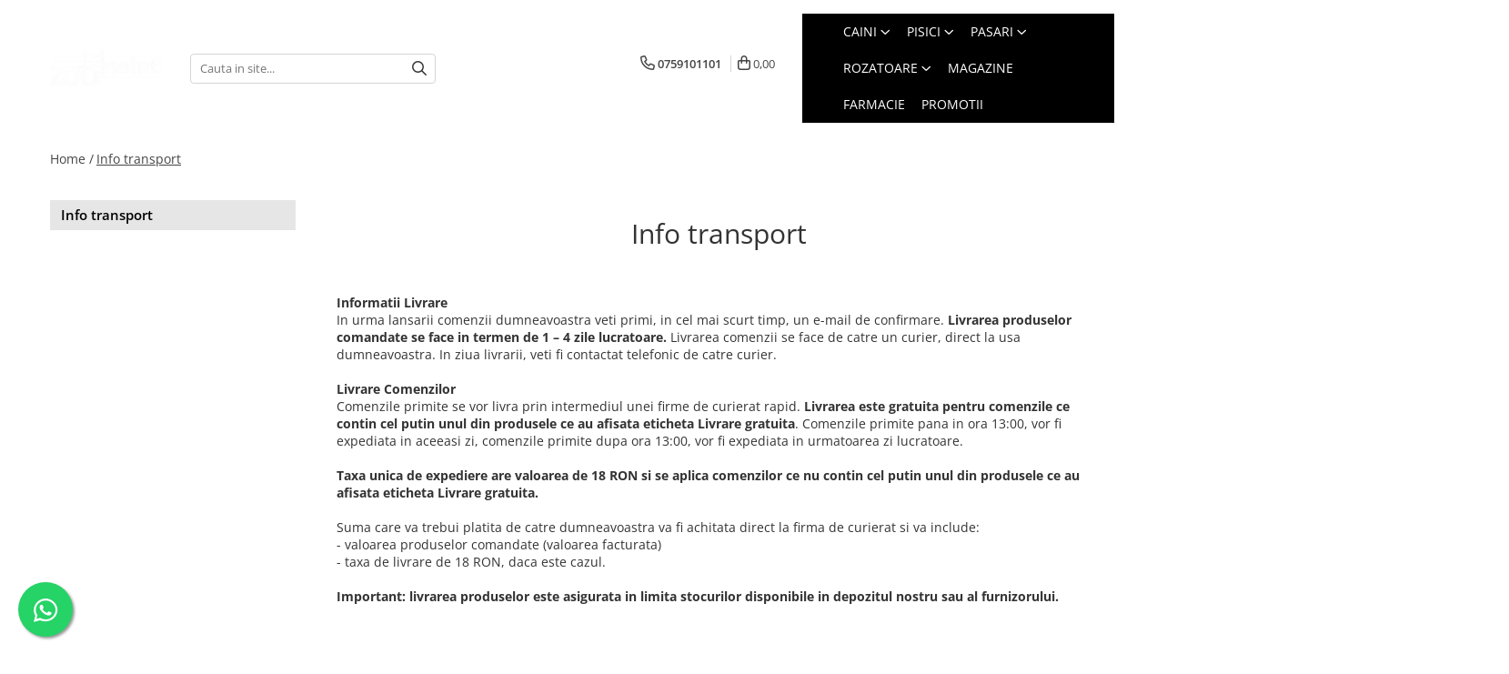

--- FILE ---
content_type: text/html; charset=UTF-8
request_url: https://www.zoopoint.ro/info-transport
body_size: 22632
content:
<!DOCTYPE html>

<html lang="ro-ro">

	<head>
		<meta charset="UTF-8">

		<script src="https://gomagcdn.ro/themes/fashion/js/lazysizes.min.js?v=10141333-4.242" async=""></script>

		<script>
			function g_js(callbk){typeof callbk === 'function' ? window.addEventListener("DOMContentLoaded", callbk, false) : false;}
		</script>

					<link rel="icon" sizes="48x48" href="https://gomagcdn.ro/domains/zoopoint.ro/files/favicon/favicon5236.png">
			<link rel="apple-touch-icon" sizes="180x180" href="https://gomagcdn.ro/domains/zoopoint.ro/files/favicon/favicon5236.png">
		
		<style>
			/*body.loading{overflow:hidden;}
			body.loading #wrapper{opacity: 0;visibility: hidden;}
			body #wrapper{opacity: 1;visibility: visible;transition:all .1s ease-out;}*/

			.main-header .main-menu{min-height:43px;}
			.-g-hide{visibility:hidden;opacity:0;}

					</style>
					<link rel="preconnect" href="https://fonts.googleapis.com" >
					<link rel="preconnect" href="https://fonts.gstatic.com" crossorigin>
		
		<link rel="preconnect" href="https://gomagcdn.ro"><link rel="dns-prefetch" href="https://fonts.googleapis.com" /><link rel="dns-prefetch" href="https://fonts.gstatic.com" /><link rel="dns-prefetch" href="https://connect.facebook.net" /><link rel="dns-prefetch" href="https://www.facebook.com" /><link rel="dns-prefetch" href="https://www.googletagmanager.com" /><link rel="dns-prefetch" href="https://analytics.tiktok.com" />

					<link rel="preload" as="style" href="https://fonts.googleapis.com/css2?family=Catamaran:wght@300;400;500;600;700&display=swap" fetchpriority="high" onload="this.onload=null;this.rel='stylesheet'" crossorigin>
		
		<link rel="preload" href="https://gomagcdn.ro/themes/fashion/js/plugins.js?v=10141333-4.242" as="script">

		
					<link rel="preload" href="https://www.zoopoint.ro/theme/default.js?v=41762944251" as="script">
				
		<link rel="preload" href="https://gomagcdn.ro/themes/fashion/js/dev.js?v=10141333-4.242" as="script">

					<noscript>
				<link rel="stylesheet" href="https://fonts.googleapis.com/css2?family=Catamaran:wght@300;400;500;600;700&display=swap">
			</noscript>
		
					<link rel="stylesheet" href="https://gomagcdn.ro/themes/fashion/css/main-min-v2.css?v=10141333-4.242-1" data-values='{"blockScripts": "1"}'>
		
					<link rel="stylesheet" href="https://www.zoopoint.ro/theme/default.css?v=41762944251">
		
						<link rel="stylesheet" href="https://gomagcdn.ro/themes/fashion/css/dev-style.css?v=10141333-4.242-1">
					<style>
									/* OTHER THEMES */
					.product-box .image {padding-top: 100%;}
					.product-box .product-icon-holder {aspect-ratio:1/1}
					.product-box .image img {position: absolute;max-height: 100%;}
							</style>
		
		
		
		<link rel="alternate" hreflang="x-default" href="https://www.zoopoint.ro/info-transport">
									<!-- Global site tag (gtag.js) - Google Ads: 612009442 -->
<script async src="https://www.googletagmanager.com/gtag/js?id=AW-612009442"></script>
<script>
  window.dataLayer = window.dataLayer || [];
  function gtag(){dataLayer.push(arguments);}
  gtag('js', new Date());

  gtag('config', 'AW-612009442');
</script>					
		<meta name="expires" content="never">
		<meta name="revisit-after" content="1 days">
					<meta name="author" content="Gomag">
				<title>Info transport</title>


					<meta name="robots" content="index,follow" />
						
		<meta name="description" content="Info transport">
		<meta class="viewport" name="viewport" content="width=device-width, initial-scale=1.0, user-scalable=no">
									<meta property="og:image" content="https://www.zoopoint.rohttps://gomagcdn.ro/domains/zoopoint.ro/files/company/logo-zoopoint-alb-2-846256178.png"/>
															<link rel="canonical" href="https://www.zoopoint.ro/info-transport" />
			<meta property="og:url" content="https://www.zoopoint.ro/info-transport"/>
						
		<meta name="distribution" content="Global">
		<meta name="owner" content="www.zoopoint.ro">
		<meta name="publisher" content="www.zoopoint.ro">
		<meta name="rating" content="General">
		<meta name="copyright" content="Copyright www.zoopoint.ro 2026. All rights reserved">
		<link rel="search" href="https://www.zoopoint.ro/opensearch.ro.xml" type="application/opensearchdescription+xml" title="Cautare"/>

		
							<script src="https://gomagcdn.ro/themes/fashion/js/jquery-2.1.4.min.js"></script>
			<script defer src="https://gomagcdn.ro/themes/fashion/js/jquery.autocomplete.js?v=20181023"></script>
			<script src="https://gomagcdn.ro/themes/fashion/js/gomag.config.js?v=10141333-4.242"></script>
			<script src="https://gomagcdn.ro/themes/fashion/js/gomag.js?v=10141333-4.242"></script>
		
													<script>	
	$(document).ready(function(){
		
		$(document).on('click', $GomagConfig.cartSummaryItemRemoveButton, function() {
			var productId = $(this).attr("data-product");
			var productSku = $(this).attr("data-productsku");
			var productPrice = $(this).attr("data-productprice");
			var productQty = $(this).attr("data-qty");
			
			gtag('event', 'remove_from_cart', {
					send_to	: 'AW-612009442',
					value	: parseFloat(productQty) * parseFloat(productPrice),
					items:[{
						id		: productSku,
						quantity: productQty,
						price	: productPrice		 
				}]
			})
			
		})
	
		$(document).on('click', $GomagConfig.checkoutItemRemoveButton, function() {
			
			var itemKey = $(this).attr('id').replace('__checkoutItemRemove','');
			var productId = $(this).data("product");
			var productSku = $(this).attr("productsku");
			var productPrice = $(this).attr("productprice");
			var productQty = $('#quantityToAdd_'+itemKey).val();
			
			gtag('event', 'remove_from_cart', {
				send_to	: 'AW-612009442',
				value	: parseFloat(productQty) * parseFloat(productPrice),
				items	:[{
					id		: productSku,
					quantity: productQty,
					price	: productPrice
				}]
			})
			
		})
	});		
	
</script>
<script>
$.Gomag.bind('User/Data/AffiliateMarketing/HideTrafiLeak', function(event, data){

    $('.whatsappfloat').remove();
});
</script><!-- Global site tag (gtag.js) - Google Analytics -->
<script async src="https://www.googletagmanager.com/gtag/js?id=G-WPH6W6NN3D"></script>
	<script>
 window.dataLayer = window.dataLayer || [];
  function gtag(){dataLayer.push(arguments);}
    var cookieValue = '';
  var name = 'g_c_consent' + "=";
  var decodedCookie = decodeURIComponent(document.cookie);
  var ca = decodedCookie.split(';');
  for(var i = 0; i <ca.length; i++) {
	var c = ca[i];
	while (c.charAt(0) == ' ') {
	  c = c.substring(1);
	}
	if (c.indexOf(name) == 0) {
	  cookieValue = c.substring(name.length, c.length);
	}
  }



if(cookieValue == ''){
	gtag('consent', 'default', {
	  'ad_storage': 'denied',
	  'ad_user_data': 'denied',
	  'ad_personalization': 'denied',
	  'analytics_storage': 'denied',
	  'personalization_storage': 'denied',
	  'functionality_storage': 'denied',
	  'security_storage': 'denied'
	});
	} else if(cookieValue != '-1'){


			gtag('consent', 'default', {
			'ad_storage': 'granted',
			'ad_user_data': 'granted',
			'ad_personalization': 'granted',
			'analytics_storage': 'granted',
			'personalization_storage': 'granted',
			'functionality_storage': 'granted',
			'security_storage': 'granted'
		});
	} else {
	 gtag('consent', 'default', {
		  'ad_storage': 'denied',
		  'ad_user_data': 'denied',
		  'ad_personalization': 'denied',
		  'analytics_storage': 'denied',
			'personalization_storage': 'denied',
			'functionality_storage': 'denied',
			'security_storage': 'denied'
		});

		 }
</script>
<script>

	
  gtag('js', new Date());

 
$.Gomag.bind('Cookie/Policy/Consent/Denied', function(){
	gtag('consent', 'update', {
		  'ad_storage': 'denied',
		  'ad_user_data': 'denied',
		  'ad_personalization': 'denied',
		  'analytics_storage': 'denied',
			'personalization_storage': 'denied',
			'functionality_storage': 'denied',
			'security_storage': 'denied'
		});
		})
$.Gomag.bind('Cookie/Policy/Consent/Granted', function(){
	gtag('consent', 'update', {
		  'ad_storage': 'granted',
		  'ad_user_data': 'granted',
		  'ad_personalization': 'granted',
		  'analytics_storage': 'granted',
			'personalization_storage': 'granted',
			'functionality_storage': 'granted',
			'security_storage': 'granted'
		});
		})
  gtag('config', 'G-WPH6W6NN3D', {allow_enhanced_conversions: true });
</script>
<script>
	function gaBuildProductVariant(product)
	{
		let _return = '';
		if(product.version != undefined)
		{
			$.each(product.version, function(i, a){
				_return += (_return == '' ? '' : ', ')+a.value;
			})
		}
		return _return;
	}

</script>
<script>
	$.Gomag.bind('Product/Add/To/Cart/After/Listing', function gaProductAddToCartLV4(event, data) {
		if(data.product !== undefined) {
			var gaProduct = false;
			if(typeof(gaProducts) != 'undefined' && gaProducts[data.product.id] != undefined)
			{
				gaProduct = gaProducts[data.product.id];

			}

			if(gaProduct == false)
			{
				gaProduct = {};
				gaProduct.item_id = data.product.id;
				gaProduct.currency = data.product.currency ? (String(data.product.currency).toLowerCase() == 'lei' ? 'RON' : data.product.currency) : 'RON';
				gaProduct.item_name =  data.product.sku ;
				gaProduct.item_variant= gaBuildProductVariant(data.product);
				gaProduct.item_brand = data.product.brand;
				gaProduct.item_category = data.product.category;

			}

			gaProduct.price = parseFloat(data.product.price).toFixed(2);
			gaProduct.quantity = data.product.productQuantity;
			gtag("event", "add_to_cart", {
				currency: gaProduct.currency,
				value: parseFloat(gaProduct.price) * parseFloat(gaProduct.quantity),
				items: [
					gaProduct
				]
			});

		}
	})
	$.Gomag.bind('Product/Add/To/Cart/After/Details', function gaProductAddToCartDV4(event, data){

		if(data.product !== undefined){

			var gaProduct = false;
			if(
				typeof(gaProducts) != 'undefined'
				&&
				gaProducts[data.product.id] != undefined
			)
			{
				var gaProduct = gaProducts[data.product.id];
			}

			if(gaProduct == false)
			{
				gaProduct = {};
				gaProduct.item_id = data.product.id;
				gaProduct.currency = data.product.currency ? (String(data.product.currency).toLowerCase() == 'lei' ? 'RON' : data.product.currency) : 'RON';
				gaProduct.item_name =  data.product.sku ;
				gaProduct.item_variant= gaBuildProductVariant(data.product);
				gaProduct.item_brand = data.product.brand;
				gaProduct.item_category = data.product.category;

			}

			gaProduct.price = parseFloat(data.product.price).toFixed(2);
			gaProduct.quantity = data.product.productQuantity;


			gtag("event", "add_to_cart", {
			  currency: gaProduct.currency,
			  value: parseFloat(gaProduct.price) * parseFloat(gaProduct.quantity),
			  items: [
				gaProduct
			  ]
			});
        }

	})
	 $.Gomag.bind('Product/Remove/From/Cart', function gaProductRemovedFromCartV4(event, data){
		var envData = $.Gomag.getEnvData();
		var products = envData.products;

		if(data.data.product !== undefined && products[data.data.product] !== undefined){


			var dataProduct = products[data.data.product];


			gaProduct = {};
			gaProduct.item_id = dataProduct.id;

			gaProduct.item_name =   dataProduct.sku ;
			gaProduct.currency = dataProduct.currency ? (String(dataProduct.currency).toLowerCase() == 'lei' ? 'RON' : dataProduct.currency) : 'RON';
			gaProduct.item_category = dataProduct.category;
			gaProduct.item_brand = dataProduct.brand;
			gaProduct.price = parseFloat(dataProduct.price).toFixed(2);
			gaProduct.quantity = data.data.quantity;
			gaProduct.item_variant= gaBuildProductVariant(dataProduct);
			gtag("event", "remove_from_cart", {
			  currency: gaProduct.currency,
			  value: parseFloat(gaProduct.price) * parseFloat(gaProduct.quantity),
			  items: [
				gaProduct
			  ]
			});
        }

	});

	 $.Gomag.bind('Cart/Quantity/Update', function gaCartQuantityUpdateV4(event, data){
		var envData = $.Gomag.getEnvData();
		var products = envData.products;
		if(!data.data.finalQuantity || !data.data.initialQuantity)
		{
			return false;
		}
		var dataProduct = products[data.data.product];
		if(dataProduct == undefined)
		{
			return false;
		}

		gaProduct = {};
		gaProduct.item_id = dataProduct.id;
		gaProduct.currency = dataProduct.currency ? (String(dataProduct.currency).toLowerCase() == 'lei' ? 'RON' : dataProduct.currency) : 'RON';
		gaProduct.item_name =  dataProduct.sku ;

		gaProduct.item_category = dataProduct.category;
		gaProduct.item_brand = dataProduct.brand;
		gaProduct.price = parseFloat(dataProduct.price).toFixed(2);
		gaProduct.item_variant= gaBuildProductVariant(dataProduct);
		if(parseFloat(data.data.initialQuantity) < parseFloat(data.data.finalQuantity))
		{
			var quantity = parseFloat(data.data.finalQuantity) - parseFloat(data.data.initialQuantity);
			gaProduct.quantity = quantity;

			gtag("event", "add_to_cart", {
			  currency: gaProduct.currency,
			  value: parseFloat(gaProduct.price) * parseFloat(gaProduct.quantity),
			  items: [
				gaProduct
			  ]
			});
		}
		else if(parseFloat(data.data.initialQuantity) > parseFloat(data.data.finalQuantity))
		{
			var quantity = parseFloat(data.data.initialQuantity) - parseFloat(data.data.finalQuantity);
			gaProduct.quantity = quantity;
			gtag("event", "remove_from_cart", {
			  currency: gaProduct.currency,
			  value: parseFloat(gaProduct.price) * parseFloat(gaProduct.quantity),
			  items: [
				gaProduct
			  ]
			});
		}

	});

</script>
<script>
!function (w, d, t) {
  w.TiktokAnalyticsObject=t;var ttq=w[t]=w[t]||[];ttq.methods=["page","track","identify","instances","debug","on","off","once","ready","alias","group","enableCookie","disableCookie"],ttq.setAndDefer=function(t,e){t[e]=function(){t.push([e].concat(Array.prototype.slice.call(arguments,0)))}};for(var i=0;i<ttq.methods.length;i++)ttq.setAndDefer(ttq,ttq.methods[i]);ttq.instance=function(t){for(var e=ttq._i[t]||[],n=0;n<ttq.methods.length;n++)ttq.setAndDefer(e,ttq.methods[n]);return e},ttq.load=function(e,n){var i="https://analytics.tiktok.com/i18n/pixel/events.js";ttq._i=ttq._i||{},ttq._i[e]=[],ttq._i[e]._u=i,ttq._t=ttq._t||{},ttq._t[e]=+new Date,ttq._o=ttq._o||{},ttq._o[e]=n||{};var o=document.createElement("script");o.type="text/javascript",o.async=!0,o.src=i+"?sdkid="+e+"&lib="+t;var a=document.getElementsByTagName("script")[0];a.parentNode.insertBefore(o,a)};

  ttq.load('CFS9TSJC77UEE0VEOFS0');
  ttq.page();
}(window, document, 'ttq');
</script><script>
function gmsc(name, value)
{
	if(value != undefined && value)
	{
		var expires = new Date();
		expires.setTime(expires.getTime() + parseInt(3600*24*1000*90));
		document.cookie = encodeURIComponent(name) + "=" + encodeURIComponent(value) + '; expires='+ expires.toUTCString() + "; path=/";
	}
}
let gmqs = window.location.search;
let gmup = new URLSearchParams(gmqs);
gmsc('g_sc', gmup.get('shop_campaign'));
gmsc('shop_utm_campaign', gmup.get('utm_campaign'));
gmsc('shop_utm_medium', gmup.get('utm_medium'));
gmsc('shop_utm_source', gmup.get('utm_source'));
</script><script>
    (function (w, d, s, o, t, r) {
        w.__aqpxConfig = {
            platform: 'gomag',
            appId: 1296,
            debugMode: false,
            dataLayer: 'dataLayerAq',
            events: ['default', 'default_consent', 'view_item', 'add_to_cart', 'remove_from_cart', 'add_to_wishlist', 'purchase', 'begin_checkout', 'view_cart', 'view_item_list']
        };
        w.__aqpxQueue = w.__aqpxQueue || [];
        w.AQPX = w.AQPX || function () { w.__aqpxQueue.push(arguments) };
        t = d.createElement(s);
        r = d.getElementsByTagName(s)[0];
        t.async = 1;
        t.src = o;
        r.parentNode.insertBefore(t, r);
    })(window, document, 'script', '//cdn.aqurate.ai/pixel/js/aqpx.min.js#latest-generation');
</script><!-- Facebook Pixel Code -->
				<script>
				!function(f,b,e,v,n,t,s){if(f.fbq)return;n=f.fbq=function(){n.callMethod?
				n.callMethod.apply(n,arguments):n.queue.push(arguments)};if(!f._fbq)f._fbq=n;
				n.push=n;n.loaded=!0;n.version="2.0";n.queue=[];t=b.createElement(e);t.async=!0;
				t.src=v;s=b.getElementsByTagName(e)[0];s.parentNode.insertBefore(t,s)}(window,
				document,"script","//connect.facebook.net/en_US/fbevents.js");

				fbq("init", "442061023683550");
				fbq("track", "PageView");</script>
				<!-- End Facebook Pixel Code -->
				<script>
				$.Gomag.bind('User/Ajax/Data/Loaded', function(event, data){
					if(data != undefined && data.data != undefined)
					{
						var eventData = data.data;
						if(eventData.facebookUserData != undefined)
						{
							$('body').append(eventData.facebookUserData);
						}
					}
				})
				</script>
				<meta name="facebook-domain-verification" content="nvn42p12xpj9492gdsme3a4nirjzc3" /><script>
	$.Gomag.bind('Product/Add/To/Cart/After/Listing', function(event, data){
		if(data.product !== undefined){
			gtag('event', 'add_to_cart', {
				send_to	: 'AW-612009442',
				value	: parseFloat(data.product.productQuantity) * parseFloat(data.product.price),
				items	:[{
					id		: data.product.sku,
					name	: data.product.name,
					brand	: data.product.brand,
					category: data.product.category,
					quantity: data.product.productQuantity,
					price	: data.product.price
				 
			}]
		   })
        }
	})
	$.Gomag.bind('Product/Add/To/Cart/After/Details', function(event, data){
		
		if(data.product !== undefined){
			gtag('event', 'add_to_cart', {
				send_to: 'AW-612009442',
				value: parseFloat(data.product.productQuantity) * parseFloat(data.product.price),
				items: [{
					id: data.product.sku,
					name		: data.product.name,
					brand		: data.product.brand,
					category	: data.product.category,
					quantity	: data.product.productQuantity,
					price		: data.product.price
				}]	
			})
		}
	})
   
</script><meta name="google-site-verification" content="F-WSVJmoirOirsIJOakRbYtbQti9arp8D-Dd7-S41FE" /> <meta name="msvalidate.01" content="C700E57068B1C0801D5593B9D96B68D3" />					
		
	</head>

	<body class="" style="">

		<script >
			function _addCss(url, attribute, value, loaded){
				var _s = document.createElement('link');
				_s.rel = 'stylesheet';
				_s.href = url;
				_s.type = 'text/css';
				if(attribute)
				{
					_s.setAttribute(attribute, value)
				}
				if(loaded){
					_s.onload = function(){
						var dom = document.getElementsByTagName('body')[0];
						//dom.classList.remove('loading');
					}
				}
				var _st = document.getElementsByTagName('link')[0];
				_st.parentNode.insertBefore(_s, _st);
			}
			//_addCss('https://fonts.googleapis.com/css2?family=Open+Sans:ital,wght@0,300;0,400;0,600;0,700;1,300;1,400&display=swap');
			_addCss('https://gomagcdn.ro/themes/_fonts/Open-Sans.css');

		</script>
		<script>
				/*setTimeout(
				  function()
				  {
				   document.getElementsByTagName('body')[0].classList.remove('loading');
				  }, 1000);*/
		</script>
							
					<div id="fb-root"></div>
						<script >
			window.fbAsyncInit = function() {
			FB.init({
			appId : '375331207170263',
			autoLogAppEvents : true,
			xfbml : true,
			version : 'v12.0'
			});
			};
			</script>
			<script async defer crossorigin="anonymous" src="https://connect.facebook.net/ro_RO/sdk.js"></script>
					
		<div id="wrapper">
			<!-- BLOCK:12f6b18933588a7cc7b2b24690263503 start -->
<div id="_cartSummary" class="hide"></div>

<script >
	$(document).ready(function() {

		$(document).on('keypress', '.-g-input-loader', function(){
			$(this).addClass('-g-input-loading');
		})

		$.Gomag.bind('Product/Add/To/Cart/After', function(eventResponse, properties)
		{
									var data = JSON.parse(properties.data);
			$('.q-cart').html(data.quantity);
			if(parseFloat(data.quantity) > 0)
			{
				$('.q-cart').removeClass('hide');
			}
			else
			{
				$('.q-cart').addClass('hide');
			}
			$('.cartPrice').html(data.subtotal + ' ' + data.currency);
			$('.cartProductCount').html(data.quantity);


		})
		$('#_cartSummary').on('updateCart', function(event, cart) {
			var t = $(this);

			$.get('https://www.zoopoint.ro/cart-update', {
				cart: cart
			}, function(data) {

				$('.q-cart').html(data.quantity);
				if(parseFloat(data.quantity) > 0)
				{
					$('.q-cart').removeClass('hide');
				}
				else
				{
					$('.q-cart').addClass('hide');
				}
				$('.cartPrice').html(data.subtotal + ' ' + data.currency);
				$('.cartProductCount').html(data.quantity);
			}, 'json');
			window.ga = window.ga || function() {
				(ga.q = ga.q || []).push(arguments)
			};
			ga('send', 'event', 'Buton', 'Click', 'Adauga_Cos');
		});

		if(window.gtag_report_conversion) {
			$(document).on("click", 'li.phone-m', function() {
				var phoneNo = $('li.phone-m').children( "a").attr('href');
				gtag_report_conversion(phoneNo);
			});

		}

	});
</script>



<header class="main-header container-bg clearfix" data-block="headerBlock">
	<div class="discount-tape container-h full -g-hide" id="_gomagHellobar"></div>

		
	<div class="top-head-bg container-h full">

		<div class="top-head container-h">
			<div class="row">
				<div class="col-sm-2 col-xs-12 logo-h">
					
	<a href="https://www.zoopoint.ro" id="logo" data-pageId="2">
		<img src="https://gomagcdn.ro/domains/zoopoint.ro/files/company/logo-zoopoint-alb-2-846256178.png" fetchpriority="high" class="img-responsive" alt="Pet Shop Online ZooPoint.ro" title="Pet Shop Online ZooPoint.ro" width="200" height="50" style="width:auto;">
	</a>
				</div>
				<div class="col-sm-4 col-xs-7 main search-form-box">
					
<form name="search-form" class="search-form" action="https://www.zoopoint.ro/produse" id="_searchFormMainHeader">

	<input id="_autocompleteSearchMainHeader" name="c" class="input-placeholder -g-input-loader" type="text" placeholder="Cauta in site..." aria-label="Search"  value="">
	<button id="_doSearch" class="search-button" aria-hidden="true">
		<i class="fa fa-search" aria-hidden="true"></i>
	</button>

				<script >
			$(document).ready(function() {

				$('#_autocompleteSearchMainHeader').autocomplete({
					serviceUrl: 'https://www.zoopoint.ro/autocomplete',
					minChars: 2,
					deferRequestBy: 700,
					appendTo: '#_searchFormMainHeader',
					width: parseInt($('#_doSearch').offset().left) - parseInt($('#_autocompleteSearchMainHeader').offset().left),
					formatResult: function(suggestion, currentValue) {
						return suggestion.value;
					},
					onSelect: function(suggestion) {
						$(this).val(suggestion.data);
					},
					onSearchComplete: function(suggestion) {
						$(this).removeClass('-g-input-loading');
					}
				});
				$(document).on('click', '#_doSearch', function(e){
					e.preventDefault();
					if($('#_autocompleteSearchMainHeader').val() != '')
					{
						$('#_searchFormMainHeader').submit();
					}
				})
			});
		</script>
	

</form>
				</div>
				<div class="col-xs-5 acount-section">
					
<ul>
	<li class="search-m hide">
		<a href="#" class="-g-no-url" aria-label="Cauta in site..." data-pageId="">
			<i class="fa fa-search search-open" aria-hidden="true"></i>
			<i style="display:none" class="fa fa-times search-close" aria-hidden="true"></i>
		</a>
	</li>
	<li class="-g-user-icon -g-user-icon-empty">
			
	</li>
	
				<li class="contact-header">
			<a href="tel:0759101101" aria-label="Contacteaza-ne" data-pageId="3">
				<i class="fa fa-phone" aria-hidden="true"></i>
								<span>0759101101</span>
			</a>
		</li>
			<li class="wishlist-header hide">
		<a href="https://www.zoopoint.ro/wishlist" aria-label="Wishlist" data-pageId="28">
			<span class="-g-wishlist-product-count -g-hide"></span>
			<i class="fa fa-heart-o" aria-hidden="true"></i>
			<span class="">Favorite</span>
		</a>
	</li>
	<li class="cart-header-btn cart">
		<a class="cart-drop _showCartHeader" href="https://www.zoopoint.ro/cos-de-cumparaturi" aria-label="Cos de cumparaturi">
			<span class="q-cart hide">0</span>
			<i class="fa fa-shopping-bag" aria-hidden="true"></i>
			<span class="count cartPrice">0,00
				
			</span>
		</a>
					<div class="cart-dd  _cartShow cart-closed"></div>
			</li>

	</ul>

	<script>
		$(document).ready(function() {
			//Cart
							$('.cart').mouseenter(function() {
					$.Gomag.showCartSummary('div._cartShow');
				}).mouseleave(function() {
					$.Gomag.hideCartSummary('div._cartShow');
					$('div._cartShow').removeClass('cart-open');
				});
						$(document).on('click', '.dropdown-toggle', function() {
				window.location = $(this).attr('href');
			})
		})
	</script>

				</div>
				<div class="col-xs-5 navigation-holder">
					
<div id="navigation">
	<nav id="main-menu" class="main-menu container-h full clearfix">
		<a href="#" class="menu-trg -g-no-url" title="Produse">
			<span>&nbsp;</span>
		</a>
		
<div class="container-h nav-menu-hh clearfix">

	<!-- BASE MENU -->
	<ul class="
			nav-menu base-menu container-h
			
			
		">

		

			
		<li class="menu-drop __GomagMM ">
							<a
					href="https://www.zoopoint.ro/caini"
					class="  "
					rel="  "
					
					title="Caini"
					data-Gomag=''
					data-block-name="mainMenuD0"
					data-pageId= "2"
					data-block="mainMenuD">
											<span class="list">Caini</span>
						<i class="fa fa-angle-down"></i>
				</a>

									<div class="menu-dd">
										<ul class="drop-list clearfix w100">
																																						<li class="fl">
										<div class="col">
											<p class="title">
												<a
												href="https://www.zoopoint.ro/hrana-uscata-pentru-caini"
												class="title    "
												rel="  "
												
												title="Hrana Uscata Caini"
												data-Gomag=''
												data-block-name="mainMenuD1"
												data-block="mainMenuD"
												data-pageId= "5"
												>
																										Hrana Uscata Caini
												</a>
											</p>
																																															<a
														href="https://www.zoopoint.ro/taste-of-the-wild-hrana-uscata-caini"
														rel="  "
														
														title="Taste of the Wild"
														class="    "
														data-Gomag=''
														data-block-name="mainMenuD2"
														data-block="mainMenuD"
														data-pageId="72"
													>
																												<i class="fa fa-angle-right"></i>
														<span>Taste of the Wild</span>
													</a>
																									<a
														href="https://www.zoopoint.ro/bonacibo-hrana-uscata-caini"
														rel="  "
														
														title="BonaCibo"
														class="    "
														data-Gomag=''
														data-block-name="mainMenuD2"
														data-block="mainMenuD"
														data-pageId="109"
													>
																												<i class="fa fa-angle-right"></i>
														<span>BonaCibo</span>
													</a>
																									<a
														href="https://www.zoopoint.ro/natures-protection-hrana-uscata-caini"
														rel="  "
														
														title="Nature's Protection"
														class="    "
														data-Gomag=''
														data-block-name="mainMenuD2"
														data-block="mainMenuD"
														data-pageId="69"
													>
																												<i class="fa fa-angle-right"></i>
														<span>Nature&#039;s Protection</span>
													</a>
																									<a
														href="https://www.zoopoint.ro/nature-s-protection-superior-care-hrana-uscata-caini"
														rel="  "
														
														title="Superior Care"
														class="    "
														data-Gomag=''
														data-block-name="mainMenuD2"
														data-block="mainMenuD"
														data-pageId="70"
													>
																												<i class="fa fa-angle-right"></i>
														<span>Superior Care</span>
													</a>
																									<a
														href="https://www.zoopoint.ro/nature-s-protection-lifestyle-hrana-uscata-caini"
														rel="  "
														
														title="Lifestyle"
														class="    "
														data-Gomag=''
														data-block-name="mainMenuD2"
														data-block="mainMenuD"
														data-pageId="180"
													>
																												<i class="fa fa-angle-right"></i>
														<span>Lifestyle</span>
													</a>
																									<a
														href="https://www.zoopoint.ro/royal-canin-caini"
														rel="  "
														
														title="Royal Canin"
														class="    "
														data-Gomag=''
														data-block-name="mainMenuD2"
														data-block="mainMenuD"
														data-pageId="7"
													>
																												<i class="fa fa-angle-right"></i>
														<span>Royal Canin</span>
													</a>
																									<a
														href="https://www.zoopoint.ro/naturo-"
														rel="  "
														
														title="Naturo"
														class="    "
														data-Gomag=''
														data-block-name="mainMenuD2"
														data-block="mainMenuD"
														data-pageId="165"
													>
																												<i class="fa fa-angle-right"></i>
														<span>Naturo</span>
													</a>
																									<a
														href="https://www.zoopoint.ro/araton-caini"
														rel="  "
														
														title="Araton"
														class="    "
														data-Gomag=''
														data-block-name="mainMenuD2"
														data-block="mainMenuD"
														data-pageId="63"
													>
																												<i class="fa fa-angle-right"></i>
														<span>Araton</span>
													</a>
																									<a
														href="https://www.zoopoint.ro/primordial-hrana-uscata-caini"
														rel="  "
														
														title="Primordial"
														class="    "
														data-Gomag=''
														data-block-name="mainMenuD2"
														data-block="mainMenuD"
														data-pageId="79"
													>
																												<i class="fa fa-angle-right"></i>
														<span>Primordial</span>
													</a>
																									<a
														href="https://www.zoopoint.ro/meglium-hrana-uscata-caini"
														rel="  "
														
														title="Meglium"
														class="    "
														data-Gomag=''
														data-block-name="mainMenuD2"
														data-block="mainMenuD"
														data-pageId="81"
													>
																												<i class="fa fa-angle-right"></i>
														<span>Meglium</span>
													</a>
																									<a
														href="https://www.zoopoint.ro/diamond-naturals-"
														rel="  "
														
														title="Diamond Naturals"
														class="    "
														data-Gomag=''
														data-block-name="mainMenuD2"
														data-block="mainMenuD"
														data-pageId="175"
													>
																												<i class="fa fa-angle-right"></i>
														<span>Diamond Naturals</span>
													</a>
																									<a
														href="https://www.zoopoint.ro/pala-hrana-uscata-caini"
														rel="  "
														
														title="Pala"
														class="    "
														data-Gomag=''
														data-block-name="mainMenuD2"
														data-block="mainMenuD"
														data-pageId="190"
													>
																												<i class="fa fa-angle-right"></i>
														<span>Pala</span>
													</a>
																									<a
														href="https://www.zoopoint.ro/pro-science-caini"
														rel="  "
														
														title="Pro Science"
														class="    "
														data-Gomag=''
														data-block-name="mainMenuD2"
														data-block="mainMenuD"
														data-pageId="193"
													>
																												<i class="fa fa-angle-right"></i>
														<span>Pro Science</span>
													</a>
																									<a
														href="https://www.zoopoint.ro/decent"
														rel="  "
														
														title="Decent"
														class="    "
														data-Gomag=''
														data-block-name="mainMenuD2"
														data-block="mainMenuD"
														data-pageId="185"
													>
																												<i class="fa fa-angle-right"></i>
														<span>Decent</span>
													</a>
																									<a
														href="https://www.zoopoint.ro/brit-premium-hrana-uscata-caini"
														rel="  "
														
														title="Brit Premium"
														class="    "
														data-Gomag=''
														data-block-name="mainMenuD2"
														data-block="mainMenuD"
														data-pageId="112"
													>
																												<i class="fa fa-angle-right"></i>
														<span>Brit Premium</span>
													</a>
																									<a
														href="https://www.zoopoint.ro/brit-care-hrana-uscata-caini"
														rel="  "
														
														title="Brit Care"
														class="    "
														data-Gomag=''
														data-block-name="mainMenuD2"
														data-block="mainMenuD"
														data-pageId="30"
													>
																												<i class="fa fa-angle-right"></i>
														<span>Brit Care</span>
													</a>
																									<a
														href="https://www.zoopoint.ro/acana-hrana-uscata-caini"
														rel="  "
														
														title="Acana"
														class="    "
														data-Gomag=''
														data-block-name="mainMenuD2"
														data-block="mainMenuD"
														data-pageId="16"
													>
																												<i class="fa fa-angle-right"></i>
														<span>Acana</span>
													</a>
																									<a
														href="https://www.zoopoint.ro/pro-plan-hrana-uscata-caini"
														rel="  "
														
														title="Pro Plan"
														class="    "
														data-Gomag=''
														data-block-name="mainMenuD2"
														data-block="mainMenuD"
														data-pageId="136"
													>
																												<i class="fa fa-angle-right"></i>
														<span>Pro Plan</span>
													</a>
																									<a
														href="https://www.zoopoint.ro/dog-food-hrana-uscata-caini"
														rel="  "
														
														title="Dog Food"
														class="    "
														data-Gomag=''
														data-block-name="mainMenuD2"
														data-block="mainMenuD"
														data-pageId="82"
													>
																												<i class="fa fa-angle-right"></i>
														<span>Dog Food</span>
													</a>
																									<a
														href="https://www.zoopoint.ro/orijen-hrana-uscata-caini"
														rel="  "
														
														title="Orijen"
														class="    "
														data-Gomag=''
														data-block-name="mainMenuD2"
														data-block="mainMenuD"
														data-pageId="128"
													>
																												<i class="fa fa-angle-right"></i>
														<span>Orijen</span>
													</a>
																									<a
														href="https://www.zoopoint.ro/hill-s-hrana-uscata-caini"
														rel="  "
														
														title="Hill's"
														class="    "
														data-Gomag=''
														data-block-name="mainMenuD2"
														data-block="mainMenuD"
														data-pageId="33"
													>
																												<i class="fa fa-angle-right"></i>
														<span>Hill&#039;s</span>
													</a>
																									<a
														href="https://www.zoopoint.ro/josera"
														rel="  "
														
														title="Josera"
														class="    "
														data-Gomag=''
														data-block-name="mainMenuD2"
														data-block="mainMenuD"
														data-pageId="166"
													>
																												<i class="fa fa-angle-right"></i>
														<span>Josera</span>
													</a>
																									<a
														href="https://www.zoopoint.ro/platinum-177"
														rel="  "
														
														title="Platinum"
														class="    "
														data-Gomag=''
														data-block-name="mainMenuD2"
														data-block="mainMenuD"
														data-pageId="177"
													>
																												<i class="fa fa-angle-right"></i>
														<span>Platinum</span>
													</a>
																									<a
														href="https://www.zoopoint.ro/dog-chow-191"
														rel="  "
														
														title="Dog Chow"
														class="    "
														data-Gomag=''
														data-block-name="mainMenuD2"
														data-block="mainMenuD"
														data-pageId="191"
													>
																												<i class="fa fa-angle-right"></i>
														<span>Dog Chow</span>
													</a>
																							
										</div>
									</li>
																																<li class="fl">
										<div class="col">
											<p class="title">
												<a
												href="https://www.zoopoint.ro/hrana-umeda-caini"
												class="title    "
												rel="  "
												
												title="Hrana Umeda Caini"
												data-Gomag=''
												data-block-name="mainMenuD1"
												data-block="mainMenuD"
												data-pageId= "10"
												>
																										Hrana Umeda Caini
												</a>
											</p>
																																															<a
														href="https://www.zoopoint.ro/naturo-hrana-umeda-caini"
														rel="  "
														
														title="Naturo"
														class="    "
														data-Gomag=''
														data-block-name="mainMenuD2"
														data-block="mainMenuD"
														data-pageId="151"
													>
																												<i class="fa fa-angle-right"></i>
														<span>Naturo</span>
													</a>
																									<a
														href="https://www.zoopoint.ro/taste-of-the-wild-hrana-umeda-caini"
														rel="  "
														
														title="Taste of the Wild"
														class="    "
														data-Gomag=''
														data-block-name="mainMenuD2"
														data-block="mainMenuD"
														data-pageId="71"
													>
																												<i class="fa fa-angle-right"></i>
														<span>Taste of the Wild</span>
													</a>
																									<a
														href="https://www.zoopoint.ro/isegrim-hrana-umeda-caini"
														rel="  "
														
														title="Isegrim"
														class="    "
														data-Gomag=''
														data-block-name="mainMenuD2"
														data-block="mainMenuD"
														data-pageId="77"
													>
																												<i class="fa fa-angle-right"></i>
														<span>Isegrim</span>
													</a>
																									<a
														href="https://www.zoopoint.ro/inaba-churu"
														rel="  "
														
														title="Inaba Churu"
														class="    "
														data-Gomag=''
														data-block-name="mainMenuD2"
														data-block="mainMenuD"
														data-pageId="164"
													>
																												<i class="fa fa-angle-right"></i>
														<span>Inaba Churu</span>
													</a>
																									<a
														href="https://www.zoopoint.ro/nature-s-protection-superior-care-hrana-umeda-caini"
														rel="  "
														
														title="Nature's Protection Superior Care"
														class="    "
														data-Gomag=''
														data-block-name="mainMenuD2"
														data-block="mainMenuD"
														data-pageId="156"
													>
																												<i class="fa fa-angle-right"></i>
														<span>Nature&#039;s Protection Superior Care</span>
													</a>
																									<a
														href="https://www.zoopoint.ro/nature-s-protection-170"
														rel="  "
														
														title="Nature's Protection"
														class="    "
														data-Gomag=''
														data-block-name="mainMenuD2"
														data-block="mainMenuD"
														data-pageId="170"
													>
																												<i class="fa fa-angle-right"></i>
														<span>Nature&#039;s Protection</span>
													</a>
																									<a
														href="https://www.zoopoint.ro/royal-canin-hrana-umeda-caini"
														rel="  "
														
														title="Royal Canin"
														class="    "
														data-Gomag=''
														data-block-name="mainMenuD2"
														data-block="mainMenuD"
														data-pageId="12"
													>
																												<i class="fa fa-angle-right"></i>
														<span>Royal Canin</span>
													</a>
																									<a
														href="https://www.zoopoint.ro/hill-s-hrana-umeda-caini"
														rel="  "
														
														title="Hill's"
														class="    "
														data-Gomag=''
														data-block-name="mainMenuD2"
														data-block="mainMenuD"
														data-pageId="34"
													>
																												<i class="fa fa-angle-right"></i>
														<span>Hill&#039;s</span>
													</a>
																									<a
														href="https://www.zoopoint.ro/brit-premium-hrana-umeda-caini"
														rel="  "
														
														title="Brit Premium"
														class="    "
														data-Gomag=''
														data-block-name="mainMenuD2"
														data-block="mainMenuD"
														data-pageId="123"
													>
																												<i class="fa fa-angle-right"></i>
														<span>Brit Premium</span>
													</a>
																									<a
														href="https://www.zoopoint.ro/nuevo-hrana-umeda-caini"
														rel="  "
														
														title="Nuevo"
														class="    "
														data-Gomag=''
														data-block-name="mainMenuD2"
														data-block="mainMenuD"
														data-pageId="23"
													>
																												<i class="fa fa-angle-right"></i>
														<span>Nuevo</span>
													</a>
																									<a
														href="https://www.zoopoint.ro/brit-care-hrana-umeda-caini"
														rel="  "
														
														title="Brit Care"
														class="    "
														data-Gomag=''
														data-block-name="mainMenuD2"
														data-block="mainMenuD"
														data-pageId="117"
													>
																												<i class="fa fa-angle-right"></i>
														<span>Brit Care</span>
													</a>
																									<a
														href="https://www.zoopoint.ro/schesir-hrana-umeda-caini"
														rel="  "
														
														title="Schesir"
														class="    "
														data-Gomag=''
														data-block-name="mainMenuD2"
														data-block="mainMenuD"
														data-pageId="49"
													>
																												<i class="fa fa-angle-right"></i>
														<span>Schesir</span>
													</a>
																									<a
														href="https://www.zoopoint.ro/piper-caini"
														rel="  "
														
														title="Piper"
														class="    "
														data-Gomag=''
														data-block-name="mainMenuD2"
														data-block="mainMenuD"
														data-pageId="58"
													>
																												<i class="fa fa-angle-right"></i>
														<span>Piper</span>
													</a>
																									<a
														href="https://www.zoopoint.ro/josera-"
														rel="  "
														
														title="Josera"
														class="    "
														data-Gomag=''
														data-block-name="mainMenuD2"
														data-block="mainMenuD"
														data-pageId="169"
													>
																												<i class="fa fa-angle-right"></i>
														<span>Josera</span>
													</a>
																									<a
														href="https://www.zoopoint.ro/carpathian-pet-food-"
														rel="  "
														
														title="Carpathian Pet Food"
														class="    "
														data-Gomag=''
														data-block-name="mainMenuD2"
														data-block="mainMenuD"
														data-pageId="174"
													>
																												<i class="fa fa-angle-right"></i>
														<span>Carpathian Pet Food</span>
													</a>
																							
										</div>
									</li>
																																<li class="fl">
										<div class="col">
											<p class="title">
												<a
												href="https://www.zoopoint.ro/igiena-caini"
												class="title    "
												rel="  "
												
												title="Igiena Caini"
												data-Gomag=''
												data-block-name="mainMenuD1"
												data-block="mainMenuD"
												data-pageId= "43"
												>
																										Igiena Caini
												</a>
											</p>
																						
										</div>
									</li>
																																<li class="fl">
										<div class="col">
											<p class="title">
												<a
												href="https://www.zoopoint.ro/diete-veterinare-caini"
												class="title    "
												rel="  "
												
												title="Diete Veterinare Caini"
												data-Gomag=''
												data-block-name="mainMenuD1"
												data-block="mainMenuD"
												data-pageId= "14"
												>
																										Diete Veterinare Caini
												</a>
											</p>
																						
										</div>
									</li>
																																<li class="fl">
										<div class="col">
											<p class="title">
												<a
												href="https://www.zoopoint.ro/suplimente-nutritive-caini"
												class="title    "
												rel="  "
												
												title="Suplimente Nutritive Caini"
												data-Gomag=''
												data-block-name="mainMenuD1"
												data-block="mainMenuD"
												data-pageId= "27"
												>
																										Suplimente Nutritive Caini
												</a>
											</p>
																						
										</div>
									</li>
																																<li class="fl">
										<div class="col">
											<p class="title">
												<a
												href="https://www.zoopoint.ro/cosuri-culcusuri-si-perne-caini"
												class="title    "
												rel="  "
												
												title="Cosuri, Culcusuri si Perne"
												data-Gomag=''
												data-block-name="mainMenuD1"
												data-block="mainMenuD"
												data-pageId= "80"
												>
																										Cosuri, Culcusuri si Perne
												</a>
											</p>
																						
										</div>
									</li>
																																<li class="fl">
										<div class="col">
											<p class="title">
												<a
												href="https://www.zoopoint.ro/covorase-absorbante-caini"
												class="title    "
												rel="  "
												
												title="Covorase Absorbante"
												data-Gomag=''
												data-block-name="mainMenuD1"
												data-block="mainMenuD"
												data-pageId= "80"
												>
																										Covorase Absorbante
												</a>
											</p>
																						
										</div>
									</li>
																																<li class="fl">
										<div class="col">
											<p class="title">
												<a
												href="https://www.zoopoint.ro/lese-zgarzi-si-hamuri-caini"
												class="title    "
												rel="  "
												
												title="Lese, zgarzi si hamuri"
												data-Gomag=''
												data-block-name="mainMenuD1"
												data-block="mainMenuD"
												data-pageId= "124"
												>
																										Lese, zgarzi si hamuri
												</a>
											</p>
																						
										</div>
									</li>
																																<li class="fl">
										<div class="col">
											<p class="title">
												<a
												href="https://www.zoopoint.ro/recompense-si-delicii-pentru-caini"
												class="title    "
												rel="  "
												
												title="Recompense si Delicii pentru Caini"
												data-Gomag=''
												data-block-name="mainMenuD1"
												data-block="mainMenuD"
												data-pageId= "19"
												>
																										Recompense si Delicii pentru Caini
												</a>
											</p>
																						
										</div>
									</li>
																																<li class="fl">
										<div class="col">
											<p class="title">
												<a
												href="https://www.zoopoint.ro/lapte-praf-caini"
												class="title    "
												rel="  "
												
												title="Lapte pentru Caini"
												data-Gomag=''
												data-block-name="mainMenuD1"
												data-block="mainMenuD"
												data-pageId= "18"
												>
																										Lapte pentru Caini
												</a>
											</p>
																						
										</div>
									</li>
																																<li class="fl">
										<div class="col">
											<p class="title">
												<a
												href="https://www.zoopoint.ro/jucarii-caini"
												class="title    "
												rel="  "
												
												title="Jucarii Caini"
												data-Gomag=''
												data-block-name="mainMenuD1"
												data-block="mainMenuD"
												data-pageId= "86"
												>
																										Jucarii Caini
												</a>
											</p>
																						
										</div>
									</li>
																																<li class="fl">
										<div class="col">
											<p class="title">
												<a
												href="https://www.zoopoint.ro/educare-si-dresaj-caini"
												class="title    "
												rel="  "
												
												title="Educare si Dresaj"
												data-Gomag=''
												data-block-name="mainMenuD1"
												data-block="mainMenuD"
												data-pageId= "93"
												>
																										Educare si Dresaj
												</a>
											</p>
																						
										</div>
									</li>
																																<li class="fl">
										<div class="col">
											<p class="title">
												<a
												href="https://www.zoopoint.ro/genti-custi-transport-caini"
												class="title    "
												rel="  "
												
												title="Genti, Custi Transport"
												data-Gomag=''
												data-block-name="mainMenuD1"
												data-block="mainMenuD"
												data-pageId= "80"
												>
																										Genti, Custi Transport
												</a>
											</p>
																						
										</div>
									</li>
																																<li class="fl">
										<div class="col">
											<p class="title">
												<a
												href="https://www.zoopoint.ro/castroane-boluri-si-accesorii-caini"
												class="title    "
												rel="  "
												
												title="Castroane, Boluri si Accesorii"
												data-Gomag=''
												data-block-name="mainMenuD1"
												data-block="mainMenuD"
												data-pageId= "80"
												>
																										Castroane, Boluri si Accesorii
												</a>
											</p>
																						
										</div>
									</li>
																																<li class="fl">
										<div class="col">
											<p class="title">
												<a
												href="https://www.zoopoint.ro/fantani-adapatoare"
												class="title    "
												rel="  "
												
												title="Fantani si Adapatoare"
												data-Gomag=''
												data-block-name="mainMenuD1"
												data-block="mainMenuD"
												data-pageId= "80"
												>
																										Fantani si Adapatoare
												</a>
											</p>
																						
										</div>
									</li>
																																<li class="fl">
										<div class="col">
											<p class="title">
												<a
												href="https://www.zoopoint.ro/antiparazitare-caini"
												class="title    "
												rel="  "
												
												title="Antiparazitare"
												data-Gomag=''
												data-block-name="mainMenuD1"
												data-block="mainMenuD"
												data-pageId= "80"
												>
																										Antiparazitare
												</a>
											</p>
																						
										</div>
									</li>
																																<li class="fl">
										<div class="col">
											<p class="title">
												<a
												href="https://www.zoopoint.ro/educative-antistres"
												class="title    "
												rel="  "
												
												title="Solutii educative si antistres"
												data-Gomag=''
												data-block-name="mainMenuD1"
												data-block="mainMenuD"
												data-pageId= "80"
												>
																										Solutii educative si antistres
												</a>
											</p>
																						
										</div>
									</li>
																																<li class="fl">
										<div class="col">
											<p class="title">
												<a
												href="https://www.zoopoint.ro/pala-raw"
												class="title    "
												rel="  "
												
												title="Hrana Raw"
												data-Gomag=''
												data-block-name="mainMenuD1"
												data-block="mainMenuD"
												data-pageId= ""
												>
																										Hrana Raw
												</a>
											</p>
																						
										</div>
									</li>
																													</ul>
																	</div>
									
		</li>
		
		<li class="menu-drop __GomagMM ">
							<a
					href="https://www.zoopoint.ro/pisici"
					class="  "
					rel="  "
					
					title="Pisici"
					data-Gomag=''
					data-block-name="mainMenuD0"
					data-pageId= "4"
					data-block="mainMenuD">
											<span class="list">Pisici</span>
						<i class="fa fa-angle-down"></i>
				</a>

									<div class="menu-dd">
										<ul class="drop-list clearfix w100">
																																						<li class="fl">
										<div class="col">
											<p class="title">
												<a
												href="https://www.zoopoint.ro/hrana-uscata-pentru-pisici"
												class="title    "
												rel="  "
												
												title="Hrana Uscata Pisici"
												data-Gomag=''
												data-block-name="mainMenuD1"
												data-block="mainMenuD"
												data-pageId= "6"
												>
																										Hrana Uscata Pisici
												</a>
											</p>
																																															<a
														href="https://www.zoopoint.ro/taste-of-the-wild-hrana-uscata-pisici"
														rel="  "
														
														title="Taste of the Wild"
														class="    "
														data-Gomag=''
														data-block-name="mainMenuD2"
														data-block="mainMenuD"
														data-pageId="73"
													>
																												<i class="fa fa-angle-right"></i>
														<span>Taste of the Wild</span>
													</a>
																									<a
														href="https://www.zoopoint.ro/natures-protection-pisici"
														rel="  "
														
														title="Nature's Protection"
														class="    "
														data-Gomag=''
														data-block-name="mainMenuD2"
														data-block="mainMenuD"
														data-pageId="67"
													>
																												<i class="fa fa-angle-right"></i>
														<span>Nature&#039;s Protection</span>
													</a>
																									<a
														href="https://www.zoopoint.ro/nature-s-protection-lifestyle-care-hrana-uscata-pisici"
														rel="  "
														
														title="Lifestyle"
														class="    "
														data-Gomag=''
														data-block-name="mainMenuD2"
														data-block="mainMenuD"
														data-pageId="181"
													>
																												<i class="fa fa-angle-right"></i>
														<span>Lifestyle</span>
													</a>
																									<a
														href="https://www.zoopoint.ro/bonacibo-hrana-uscata-pisici"
														rel="  "
														
														title="BonaCibo"
														class="    "
														data-Gomag=''
														data-block-name="mainMenuD2"
														data-block="mainMenuD"
														data-pageId="110"
													>
																												<i class="fa fa-angle-right"></i>
														<span>BonaCibo</span>
													</a>
																									<a
														href="https://www.zoopoint.ro/superior-care"
														rel="  "
														
														title="Superior Care"
														class="    "
														data-Gomag=''
														data-block-name="mainMenuD2"
														data-block="mainMenuD"
														data-pageId="204"
													>
																												<i class="fa fa-angle-right"></i>
														<span>Superior Care</span>
													</a>
																									<a
														href="https://www.zoopoint.ro/araton-pisici"
														rel="  "
														
														title="Araton"
														class="    "
														data-Gomag=''
														data-block-name="mainMenuD2"
														data-block="mainMenuD"
														data-pageId="61"
													>
																												<i class="fa fa-angle-right"></i>
														<span>Araton</span>
													</a>
																									<a
														href="https://www.zoopoint.ro/pro-science-pisici"
														rel="  "
														
														title="Pro Science"
														class="    "
														data-Gomag=''
														data-block-name="mainMenuD2"
														data-block="mainMenuD"
														data-pageId="192"
													>
																												<i class="fa fa-angle-right"></i>
														<span>Pro Science</span>
													</a>
																									<a
														href="https://www.zoopoint.ro/primordial-hrana-uscata-pisici"
														rel="  "
														
														title="Primordial"
														class="    "
														data-Gomag=''
														data-block-name="mainMenuD2"
														data-block="mainMenuD"
														data-pageId="97"
													>
																												<i class="fa fa-angle-right"></i>
														<span>Primordial</span>
													</a>
																									<a
														href="https://www.zoopoint.ro/decent-hrana-uscata-pisici"
														rel="  "
														
														title="Decent"
														class="    "
														data-Gomag=''
														data-block-name="mainMenuD2"
														data-block="mainMenuD"
														data-pageId="184"
													>
																												<i class="fa fa-angle-right"></i>
														<span>Decent</span>
													</a>
																									<a
														href="https://www.zoopoint.ro/cat-food-hrana-uscata-pisici"
														rel="  "
														
														title="Cat Food"
														class="    "
														data-Gomag=''
														data-block-name="mainMenuD2"
														data-block="mainMenuD"
														data-pageId="76"
													>
																												<i class="fa fa-angle-right"></i>
														<span>Cat Food</span>
													</a>
																									<a
														href="https://www.zoopoint.ro/mito-pisici"
														rel="  "
														
														title="LaMito"
														class="    "
														data-Gomag=''
														data-block-name="mainMenuD2"
														data-block="mainMenuD"
														data-pageId="149"
													>
																												<i class="fa fa-angle-right"></i>
														<span>LaMito</span>
													</a>
																									<a
														href="https://www.zoopoint.ro/royal-canin-hrana-uscata-pisici"
														rel="  "
														
														title="Royal Canin"
														class="    "
														data-Gomag=''
														data-block-name="mainMenuD2"
														data-block="mainMenuD"
														data-pageId="9"
													>
																												<i class="fa fa-angle-right"></i>
														<span>Royal Canin</span>
													</a>
																									<a
														href="https://www.zoopoint.ro/brit-care-hrana-uscata-pisici"
														rel="  "
														
														title="Brit Care"
														class="    "
														data-Gomag=''
														data-block-name="mainMenuD2"
														data-block="mainMenuD"
														data-pageId="115"
													>
																												<i class="fa fa-angle-right"></i>
														<span>Brit Care</span>
													</a>
																									<a
														href="https://www.zoopoint.ro/brit-premium-hrana-uscata-pisici"
														rel="  "
														
														title="Brit Premium"
														class="    "
														data-Gomag=''
														data-block-name="mainMenuD2"
														data-block="mainMenuD"
														data-pageId="113"
													>
																												<i class="fa fa-angle-right"></i>
														<span>Brit Premium</span>
													</a>
																									<a
														href="https://www.zoopoint.ro/acana-hrana-uscata-pisici"
														rel="  "
														
														title="Acana"
														class="    "
														data-Gomag=''
														data-block-name="mainMenuD2"
														data-block="mainMenuD"
														data-pageId="17"
													>
																												<i class="fa fa-angle-right"></i>
														<span>Acana</span>
													</a>
																									<a
														href="https://www.zoopoint.ro/orijen-"
														rel="  "
														
														title="Orijen"
														class="    "
														data-Gomag=''
														data-block-name="mainMenuD2"
														data-block="mainMenuD"
														data-pageId="130"
													>
																												<i class="fa fa-angle-right"></i>
														<span>Orijen</span>
													</a>
																									<a
														href="https://www.zoopoint.ro/hill-s-hrana-uscata-pisici"
														rel="  "
														
														title="Hill's"
														class="    "
														data-Gomag=''
														data-block-name="mainMenuD2"
														data-block="mainMenuD"
														data-pageId="35"
													>
																												<i class="fa fa-angle-right"></i>
														<span>Hill&#039;s</span>
													</a>
																									<a
														href="https://www.zoopoint.ro/cat-chow-hrana-uscata-pisici"
														rel="  "
														
														title="Cat Chow"
														class="    "
														data-Gomag=''
														data-block-name="mainMenuD2"
														data-block="mainMenuD"
														data-pageId="100"
													>
																												<i class="fa fa-angle-right"></i>
														<span>Cat Chow</span>
													</a>
																									<a
														href="https://www.zoopoint.ro/pro-plan-hrana-uscata-pisici"
														rel="  "
														
														title="Pro Plan"
														class="    "
														data-Gomag=''
														data-block-name="mainMenuD2"
														data-block="mainMenuD"
														data-pageId="104"
													>
																												<i class="fa fa-angle-right"></i>
														<span>Pro Plan</span>
													</a>
																									<a
														href="https://www.zoopoint.ro/josera-167"
														rel="  "
														
														title="Josera"
														class="    "
														data-Gomag=''
														data-block-name="mainMenuD2"
														data-block="mainMenuD"
														data-pageId="167"
													>
																												<i class="fa fa-angle-right"></i>
														<span>Josera</span>
													</a>
																							
										</div>
									</li>
																																<li class="fl">
										<div class="col">
											<p class="title">
												<a
												href="https://www.zoopoint.ro/hrana-umeda-pisici"
												class="title    "
												rel="  "
												
												title="Hrana Umeda Pisici"
												data-Gomag=''
												data-block-name="mainMenuD1"
												data-block="mainMenuD"
												data-pageId= "11"
												>
																										Hrana Umeda Pisici
												</a>
											</p>
																																															<a
														href="https://www.zoopoint.ro/royal-canin-hrana-umeda-pisici"
														rel="  "
														
														title="Royal Canin"
														class="    "
														data-Gomag=''
														data-block-name="mainMenuD2"
														data-block="mainMenuD"
														data-pageId="13"
													>
																												<i class="fa fa-angle-right"></i>
														<span>Royal Canin</span>
													</a>
																									<a
														href="https://www.zoopoint.ro/applaws-hrana-umeda-pisici"
														rel="  "
														
														title="Applaws"
														class="    "
														data-Gomag=''
														data-block-name="mainMenuD2"
														data-block="mainMenuD"
														data-pageId="21"
													>
																												<i class="fa fa-angle-right"></i>
														<span>Applaws</span>
													</a>
																									<a
														href="https://www.zoopoint.ro/bonacibo-hrana-umeda-pisici"
														rel="  "
														
														title="BonaCibo"
														class="    "
														data-Gomag=''
														data-block-name="mainMenuD2"
														data-block="mainMenuD"
														data-pageId="111"
													>
																												<i class="fa fa-angle-right"></i>
														<span>BonaCibo</span>
													</a>
																									<a
														href="https://www.zoopoint.ro/naturo-hrana-umeda-pisici"
														rel="  "
														
														title="Naturo"
														class="    "
														data-Gomag=''
														data-block-name="mainMenuD2"
														data-block="mainMenuD"
														data-pageId="150"
													>
																												<i class="fa fa-angle-right"></i>
														<span>Naturo</span>
													</a>
																									<a
														href="https://www.zoopoint.ro/cherie-pisici"
														rel="  "
														
														title="Cherie"
														class="    "
														data-Gomag=''
														data-block-name="mainMenuD2"
														data-block="mainMenuD"
														data-pageId="160"
													>
																												<i class="fa fa-angle-right"></i>
														<span>Cherie</span>
													</a>
																									<a
														href="https://www.zoopoint.ro/ciao-inaba"
														rel="  "
														
														title="Ciao Inaba"
														class="    "
														data-Gomag=''
														data-block-name="mainMenuD2"
														data-block="mainMenuD"
														data-pageId="157"
													>
																												<i class="fa fa-angle-right"></i>
														<span>Ciao Inaba</span>
													</a>
																									<a
														href="https://www.zoopoint.ro/natures-protection-hrana-umeda-pisici"
														rel="  "
														
														title="Nature's Protection"
														class="    "
														data-Gomag=''
														data-block-name="mainMenuD2"
														data-block="mainMenuD"
														data-pageId="68"
													>
																												<i class="fa fa-angle-right"></i>
														<span>Nature&#039;s Protection</span>
													</a>
																									<a
														href="https://www.zoopoint.ro/natures-protection-lifestyle-hrana-umeda-pisici"
														rel="  "
														
														title="Lifestyle"
														class="    "
														data-Gomag=''
														data-block-name="mainMenuD2"
														data-block="mainMenuD"
														data-pageId="182"
													>
																												<i class="fa fa-angle-right"></i>
														<span>Lifestyle</span>
													</a>
																									<a
														href="https://www.zoopoint.ro/taste-of-the-wild-hrana-umeda-pisici"
														rel="  "
														
														title="Taste of The Wild"
														class="    "
														data-Gomag=''
														data-block-name="mainMenuD2"
														data-block="mainMenuD"
														data-pageId="176"
													>
																												<i class="fa fa-angle-right"></i>
														<span>Taste of The Wild</span>
													</a>
																									<a
														href="https://www.zoopoint.ro/catit-pisici"
														rel="  "
														
														title="Catit"
														class="    "
														data-Gomag=''
														data-block-name="mainMenuD2"
														data-block="mainMenuD"
														data-pageId="195"
													>
																												<i class="fa fa-angle-right"></i>
														<span>Catit</span>
													</a>
																									<a
														href="https://www.zoopoint.ro/acana-"
														rel="  "
														
														title="Acana"
														class="    "
														data-Gomag=''
														data-block-name="mainMenuD2"
														data-block="mainMenuD"
														data-pageId="161"
													>
																												<i class="fa fa-angle-right"></i>
														<span>Acana</span>
													</a>
																									<a
														href="https://www.zoopoint.ro/gourmet-hrana-umeda-pisici"
														rel="  "
														
														title="Gourmet"
														class="    "
														data-Gomag=''
														data-block-name="mainMenuD2"
														data-block="mainMenuD"
														data-pageId="102"
													>
																												<i class="fa fa-angle-right"></i>
														<span>Gourmet</span>
													</a>
																									<a
														href="https://www.zoopoint.ro/pro-plan-hrana-umeda-pisici"
														rel="  "
														
														title="Pro Plan"
														class="    "
														data-Gomag=''
														data-block-name="mainMenuD2"
														data-block="mainMenuD"
														data-pageId="103"
													>
																												<i class="fa fa-angle-right"></i>
														<span>Pro Plan</span>
													</a>
																									<a
														href="https://www.zoopoint.ro/brit-care-hrana-umeda-pisici"
														rel="  "
														
														title="Brit Care"
														class="    "
														data-Gomag=''
														data-block-name="mainMenuD2"
														data-block="mainMenuD"
														data-pageId="116"
													>
																												<i class="fa fa-angle-right"></i>
														<span>Brit Care</span>
													</a>
																									<a
														href="https://www.zoopoint.ro/brit-premium-hrana-umeda-pisici"
														rel="  "
														
														title="Brit Premium"
														class="    "
														data-Gomag=''
														data-block-name="mainMenuD2"
														data-block="mainMenuD"
														data-pageId="122"
													>
																												<i class="fa fa-angle-right"></i>
														<span>Brit Premium</span>
													</a>
																									<a
														href="https://www.zoopoint.ro/felix-hrana-umeda-pisici"
														rel="  "
														
														title="Felix"
														class="    "
														data-Gomag=''
														data-block-name="mainMenuD2"
														data-block="mainMenuD"
														data-pageId="101"
													>
																												<i class="fa fa-angle-right"></i>
														<span>Felix</span>
													</a>
																									<a
														href="https://www.zoopoint.ro/hill-s-hrana-umeda-pisici"
														rel="  "
														
														title="Hill's"
														class="    "
														data-Gomag=''
														data-block-name="mainMenuD2"
														data-block="mainMenuD"
														data-pageId="36"
													>
																												<i class="fa fa-angle-right"></i>
														<span>Hill&#039;s</span>
													</a>
																									<a
														href="https://www.zoopoint.ro/nuevo-hrana-umeda-pisici"
														rel="  "
														
														title="Nuevo"
														class="    "
														data-Gomag=''
														data-block-name="mainMenuD2"
														data-block="mainMenuD"
														data-pageId="22"
													>
																												<i class="fa fa-angle-right"></i>
														<span>Nuevo</span>
													</a>
																									<a
														href="https://www.zoopoint.ro/schesir-hrana-umeda-pisici"
														rel="  "
														
														title="Schesir"
														class="    "
														data-Gomag=''
														data-block-name="mainMenuD2"
														data-block="mainMenuD"
														data-pageId="50"
													>
																												<i class="fa fa-angle-right"></i>
														<span>Schesir</span>
													</a>
																									<a
														href="https://www.zoopoint.ro/tomi-hrana-umeda-pisici"
														rel="  "
														
														title="Tomi"
														class="    "
														data-Gomag=''
														data-block-name="mainMenuD2"
														data-block="mainMenuD"
														data-pageId="24"
													>
																												<i class="fa fa-angle-right"></i>
														<span>Tomi</span>
													</a>
																									<a
														href="https://www.zoopoint.ro/wise"
														rel="  "
														
														title="Wise"
														class="    "
														data-Gomag=''
														data-block-name="mainMenuD2"
														data-block="mainMenuD"
														data-pageId="172"
													>
																												<i class="fa fa-angle-right"></i>
														<span>Wise</span>
													</a>
																									<a
														href="https://www.zoopoint.ro/carpathian-pet-food"
														rel="  "
														
														title="Carpathian Pet Food"
														class="    "
														data-Gomag=''
														data-block-name="mainMenuD2"
														data-block="mainMenuD"
														data-pageId="173"
													>
																												<i class="fa fa-angle-right"></i>
														<span>Carpathian Pet Food</span>
													</a>
																									<a
														href="https://www.zoopoint.ro/cat-chow-hrana-umeda-pisici"
														rel="  "
														
														title="Cat Chow"
														class="    "
														data-Gomag=''
														data-block-name="mainMenuD2"
														data-block="mainMenuD"
														data-pageId="186"
													>
																												<i class="fa fa-angle-right"></i>
														<span>Cat Chow</span>
													</a>
																							
										</div>
									</li>
																																<li class="fl">
										<div class="col">
											<p class="title">
												<a
												href="https://www.zoopoint.ro/igiena-pisici"
												class="title    "
												rel="  "
												
												title="Igiena Pisici"
												data-Gomag=''
												data-block-name="mainMenuD1"
												data-block="mainMenuD"
												data-pageId= "80"
												>
																										Igiena Pisici
												</a>
											</p>
																																															<a
														href="https://www.zoopoint.ro/igiena-casei-pisici"
														rel="  "
														
														title="Igiena Casei"
														class="    "
														data-Gomag=''
														data-block-name="mainMenuD2"
														data-block="mainMenuD"
														data-pageId="44"
													>
																												<i class="fa fa-angle-right"></i>
														<span>Igiena Casei</span>
													</a>
																									<a
														href="https://www.zoopoint.ro/sampoane-balsamuri-pisici"
														rel="  "
														
														title="Sampoane si Balsamuri"
														class="    "
														data-Gomag=''
														data-block-name="mainMenuD2"
														data-block="mainMenuD"
														data-pageId="44"
													>
																												<i class="fa fa-angle-right"></i>
														<span>Sampoane si Balsamuri</span>
													</a>
																									<a
														href="https://www.zoopoint.ro/igiena-auriculara-pisici"
														rel="  "
														
														title="Igiena Auriculara"
														class="    "
														data-Gomag=''
														data-block-name="mainMenuD2"
														data-block="mainMenuD"
														data-pageId="44"
													>
																												<i class="fa fa-angle-right"></i>
														<span>Igiena Auriculara</span>
													</a>
																									<a
														href="https://www.zoopoint.ro/igiena-oculara-pisici"
														rel="  "
														
														title="Igiena Oculara"
														class="    "
														data-Gomag=''
														data-block-name="mainMenuD2"
														data-block="mainMenuD"
														data-pageId="44"
													>
																												<i class="fa fa-angle-right"></i>
														<span>Igiena Oculara</span>
													</a>
																									<a
														href="https://www.zoopoint.ro/articole-periaj"
														rel="  "
														
														title="Articole Periaj"
														class="    "
														data-Gomag=''
														data-block-name="mainMenuD2"
														data-block="mainMenuD"
														data-pageId="44"
													>
																												<i class="fa fa-angle-right"></i>
														<span>Articole Periaj</span>
													</a>
																									<a
														href="https://www.zoopoint.ro/forfecute-clesti-pisici"
														rel="  "
														
														title="Forfecute si Clesti"
														class="    "
														data-Gomag=''
														data-block-name="mainMenuD2"
														data-block="mainMenuD"
														data-pageId="44"
													>
																												<i class="fa fa-angle-right"></i>
														<span>Forfecute si Clesti</span>
													</a>
																									<a
														href="https://www.zoopoint.ro/igiena-orala-si-dentara"
														rel="  "
														
														title="Igiena Orala si Dentara"
														class="    "
														data-Gomag=''
														data-block-name="mainMenuD2"
														data-block="mainMenuD"
														data-pageId="44"
													>
																												<i class="fa fa-angle-right"></i>
														<span>Igiena Orala si Dentara</span>
													</a>
																									<a
														href="https://www.zoopoint.ro/igiena-blana-si-piele-148"
														rel="  "
														
														title="Igiena Blana si Piele"
														class="    "
														data-Gomag=''
														data-block-name="mainMenuD2"
														data-block="mainMenuD"
														data-pageId="44"
													>
																												<i class="fa fa-angle-right"></i>
														<span>Igiena Blana si Piele</span>
													</a>
																							
										</div>
									</li>
																																<li class="fl">
										<div class="col">
											<p class="title">
												<a
												href="https://www.zoopoint.ro/lapte-pisici"
												class="title    "
												rel="  "
												
												title="Lapte pentru Pisici"
												data-Gomag=''
												data-block-name="mainMenuD1"
												data-block="mainMenuD"
												data-pageId= "80"
												>
																										Lapte pentru Pisici
												</a>
											</p>
																						
										</div>
									</li>
																																<li class="fl">
										<div class="col">
											<p class="title">
												<a
												href="https://www.zoopoint.ro/suplimente-nutritive-pisici"
												class="title    "
												rel="  "
												
												title="Suplimente Nutritive Pisici"
												data-Gomag=''
												data-block-name="mainMenuD1"
												data-block="mainMenuD"
												data-pageId= "37"
												>
																										Suplimente Nutritive Pisici
												</a>
											</p>
																						
										</div>
									</li>
																																<li class="fl">
										<div class="col">
											<p class="title">
												<a
												href="https://www.zoopoint.ro/recompense-si-delicii-pentru-pisici"
												class="title    "
												rel="  "
												
												title="Recompense si Delicii pentru Pisici"
												data-Gomag=''
												data-block-name="mainMenuD1"
												data-block="mainMenuD"
												data-pageId= "26"
												>
																										Recompense si Delicii pentru Pisici
												</a>
											</p>
																						
										</div>
									</li>
																																<li class="fl">
										<div class="col">
											<p class="title">
												<a
												href="https://www.zoopoint.ro/cosuri-culcusuri-si-perne-pisici"
												class="title    "
												rel="  "
												
												title="Cosuri, Culcusuri si Perne"
												data-Gomag=''
												data-block-name="mainMenuD1"
												data-block="mainMenuD"
												data-pageId= "106"
												>
																										Cosuri, Culcusuri si Perne
												</a>
											</p>
																						
										</div>
									</li>
																																<li class="fl">
										<div class="col">
											<p class="title">
												<a
												href="https://www.zoopoint.ro/sisaluri-si-ansambluri-de-joaca-pisici"
												class="title    "
												rel="  "
												
												title="Sisaluri si Ansambluri de Joaca Pisici"
												data-Gomag=''
												data-block-name="mainMenuD1"
												data-block="mainMenuD"
												data-pageId= "59"
												>
																										Sisaluri si Ansambluri de Joaca Pisici
												</a>
											</p>
																						
										</div>
									</li>
																																<li class="fl">
										<div class="col">
											<p class="title">
												<a
												href="https://www.zoopoint.ro/nisip-si-silicat-pentru-pisici"
												class="title    "
												rel="  "
												
												title="Nisip, Silicat si Asternuturi pentru Pisici"
												data-Gomag=''
												data-block-name="mainMenuD1"
												data-block="mainMenuD"
												data-pageId= "95"
												>
																										Nisip, Silicat si Asternuturi pentru Pisici
												</a>
											</p>
																						
										</div>
									</li>
																																<li class="fl">
										<div class="col">
											<p class="title">
												<a
												href="https://www.zoopoint.ro/litiere-si-accesorii"
												class="title    "
												rel="  "
												
												title="Litiere si Accesorii"
												data-Gomag=''
												data-block-name="mainMenuD1"
												data-block="mainMenuD"
												data-pageId= "131"
												>
																										Litiere si Accesorii
												</a>
											</p>
																						
										</div>
									</li>
																																<li class="fl">
										<div class="col">
											<p class="title">
												<a
												href="https://www.zoopoint.ro/jucarii-pisici"
												class="title    "
												rel="  "
												
												title="Jucarii Pisici"
												data-Gomag=''
												data-block-name="mainMenuD1"
												data-block="mainMenuD"
												data-pageId= "87"
												>
																										Jucarii Pisici
												</a>
											</p>
																						
										</div>
									</li>
																																<li class="fl">
										<div class="col">
											<p class="title">
												<a
												href="https://www.zoopoint.ro/genti-custi-transport-pisici"
												class="title    "
												rel="  "
												
												title="Genti, Custi Transport"
												data-Gomag=''
												data-block-name="mainMenuD1"
												data-block="mainMenuD"
												data-pageId= "80"
												>
																										Genti, Custi Transport
												</a>
											</p>
																						
										</div>
									</li>
																																<li class="fl">
										<div class="col">
											<p class="title">
												<a
												href="https://www.zoopoint.ro/castroane-boluri-si-accesorii-pisica"
												class="title    "
												rel="  "
												
												title="Castroane, Boluri si Accesorii"
												data-Gomag=''
												data-block-name="mainMenuD1"
												data-block="mainMenuD"
												data-pageId= "80"
												>
																										Castroane, Boluri si Accesorii
												</a>
											</p>
																						
										</div>
									</li>
																																<li class="fl">
										<div class="col">
											<p class="title">
												<a
												href="https://www.zoopoint.ro/antiparazitare-pisici"
												class="title    "
												rel="  "
												
												title="Antiparazitare"
												data-Gomag=''
												data-block-name="mainMenuD1"
												data-block="mainMenuD"
												data-pageId= "80"
												>
																										Antiparazitare
												</a>
											</p>
																						
										</div>
									</li>
																																<li class="fl">
										<div class="col">
											<p class="title">
												<a
												href="https://www.zoopoint.ro/educative-antistres-pisici"
												class="title    "
												rel="  "
												
												title="Solutii educative si antistres"
												data-Gomag=''
												data-block-name="mainMenuD1"
												data-block="mainMenuD"
												data-pageId= "80"
												>
																										Solutii educative si antistres
												</a>
											</p>
																						
										</div>
									</li>
																																<li class="fl">
										<div class="col">
											<p class="title">
												<a
												href="https://www.zoopoint.ro/lese-zgarzi-si-hamuri-pisici"
												class="title    "
												rel="  "
												
												title="Lese, zgarzi si hamuri"
												data-Gomag=''
												data-block-name="mainMenuD1"
												data-block="mainMenuD"
												data-pageId= "80"
												>
																										Lese, zgarzi si hamuri
												</a>
											</p>
																						
										</div>
									</li>
																																<li class="fl">
										<div class="col">
											<p class="title">
												<a
												href="https://www.zoopoint.ro/diete-veterinare-pisici"
												class="title    "
												rel="  "
												
												title="Diete Veterinare Pisici"
												data-Gomag=''
												data-block-name="mainMenuD1"
												data-block="mainMenuD"
												data-pageId= "15"
												>
																										Diete Veterinare Pisici
												</a>
											</p>
																						
										</div>
									</li>
																													</ul>
																	</div>
									
		</li>
		
		<li class="menu-drop __GomagMM ">
							<a
					href="https://www.zoopoint.ro/pasari"
					class="  "
					rel="  "
					
					title="Pasari"
					data-Gomag=''
					data-block-name="mainMenuD0"
					data-pageId= "38"
					data-block="mainMenuD">
											<span class="list">Pasari</span>
						<i class="fa fa-angle-down"></i>
				</a>

									<div class="menu-dd">
										<ul class="drop-list clearfix w100">
																																						<li class="fl">
										<div class="col">
											<p class="title">
												<a
												href="https://www.zoopoint.ro/hrana-pasari"
												class="title    "
												rel="  "
												
												title="Hrana Pasari"
												data-Gomag=''
												data-block-name="mainMenuD1"
												data-block="mainMenuD"
												data-pageId= "80"
												>
																										Hrana Pasari
												</a>
											</p>
																						
										</div>
									</li>
																																<li class="fl">
										<div class="col">
											<p class="title">
												<a
												href="https://www.zoopoint.ro/suplimente-nutritive-pasari"
												class="title    "
												rel="  "
												
												title="Suplimente Nutritive Pasari"
												data-Gomag=''
												data-block-name="mainMenuD1"
												data-block="mainMenuD"
												data-pageId= "80"
												>
																										Suplimente Nutritive Pasari
												</a>
											</p>
																						
										</div>
									</li>
																																<li class="fl">
										<div class="col">
											<p class="title">
												<a
												href="https://www.zoopoint.ro/asternut-pasari"
												class="title    "
												rel="  "
												
												title="Asternut Pasari"
												data-Gomag=''
												data-block-name="mainMenuD1"
												data-block="mainMenuD"
												data-pageId= "80"
												>
																										Asternut Pasari
												</a>
											</p>
																						
										</div>
									</li>
																																<li class="fl">
										<div class="col">
											<p class="title">
												<a
												href="https://www.zoopoint.ro/antiparazitare-pasari"
												class="title    "
												rel="  "
												
												title="Antiparazitare Pasari"
												data-Gomag=''
												data-block-name="mainMenuD1"
												data-block="mainMenuD"
												data-pageId= "80"
												>
																										Antiparazitare Pasari
												</a>
											</p>
																						
										</div>
									</li>
																													</ul>
																	</div>
									
		</li>
		
		<li class="menu-drop __GomagMM ">
							<a
					href="https://www.zoopoint.ro/rozatoare"
					class="  "
					rel="  "
					
					title="Rozatoare"
					data-Gomag=''
					data-block-name="mainMenuD0"
					data-pageId= "41"
					data-block="mainMenuD">
											<span class="list">Rozatoare</span>
						<i class="fa fa-angle-down"></i>
				</a>

									<div class="menu-dd">
										<ul class="drop-list clearfix w100">
																																						<li class="fl">
										<div class="col">
											<p class="title">
												<a
												href="https://www.zoopoint.ro/asternut-rozatoare"
												class="title    "
												rel="  "
												
												title="Asternut Rozatoare"
												data-Gomag=''
												data-block-name="mainMenuD1"
												data-block="mainMenuD"
												data-pageId= "80"
												>
																										Asternut Rozatoare
												</a>
											</p>
																						
										</div>
									</li>
																																<li class="fl">
										<div class="col">
											<p class="title">
												<a
												href="https://www.zoopoint.ro/hrana-rozatoare"
												class="title    "
												rel="  "
												
												title="Hrana Rozatoare"
												data-Gomag=''
												data-block-name="mainMenuD1"
												data-block="mainMenuD"
												data-pageId= "80"
												>
																										Hrana Rozatoare
												</a>
											</p>
																						
										</div>
									</li>
																																<li class="fl">
										<div class="col">
											<p class="title">
												<a
												href="https://www.zoopoint.ro/suplimente-nutritive-rozatoare"
												class="title    "
												rel="  "
												
												title="Suplimente Nutritive Rozatoare"
												data-Gomag=''
												data-block-name="mainMenuD1"
												data-block="mainMenuD"
												data-pageId= "80"
												>
																										Suplimente Nutritive Rozatoare
												</a>
											</p>
																						
										</div>
									</li>
																													</ul>
																	</div>
									
		</li>
		
		<li class="menu-drop __GomagMM ">
								<a
						href="https://www.zoopoint.ro/locatii"
						class="    "
						rel="  "
						
						title="Magazine"
						data-Gomag=''
						data-block-name="mainMenuD0"  data-block="mainMenuD" data-pageId= "">
												<span class="list">Magazine</span>
					</a>
				
		</li>
		
		<li class="menu-drop __GomagMM ">
								<a
						href="https://www.zoopoint.ro/farmacie"
						class="    "
						rel="  "
						
						title="Farmacie"
						data-Gomag=''
						data-block-name="mainMenuD0"  data-block="mainMenuD" data-pageId= "203">
												<span class="list">Farmacie</span>
					</a>
				
		</li>
		
		<li class="menu-drop __GomagMM ">
								<a
						href="https://www.zoopoint.ro/promotii"
						class="    "
						rel="  "
						
						title="Promotii"
						data-Gomag=''
						data-block-name="mainMenuD0"  data-block="mainMenuD" data-pageId= "13">
												<span class="list">Promotii</span>
					</a>
				
		</li>
						
		


		
	</ul> <!-- end of BASE MENU -->

</div>		<ul class="mobile-icon fr">

							<li class="phone-m">
					<a href="tel:0759101101" title="Contacteaza-ne">
												<i class="fa fa-phone" aria-hidden="true"></i>
					</a>
				</li>
									<li class="user-m -g-user-icon -g-user-icon-empty">
			</li>
			<li class="wishlist-header-m hide">
				<a href="https://www.zoopoint.ro/wishlist">
					<span class="-g-wishlist-product-count"></span>
					<i class="fa fa-heart-o" aria-hidden="true"></i>

				</a>
			</li>
			<li class="cart-m">
				<a href="https://www.zoopoint.ro/cos-de-cumparaturi">
					<span class="q-cart hide">0</span>
					<i class="fa fa-shopping-bag" aria-hidden="true"></i>
				</a>
			</li>
			<li class="search-m">
				<a href="#" class="-g-no-url" aria-label="Cauta in site...">
					<i class="fa fa-search search-open" aria-hidden="true"></i>
					<i style="display:none" class="fa fa-times search-close" aria-hidden="true"></i>
				</a>
			</li>
					</ul>
	</nav>
	<!-- end main-nav -->

	<div style="display:none" class="search-form-box search-toggle">
		<form name="search-form" class="search-form" action="https://www.zoopoint.ro/produse" id="_searchFormMobileToggle">
			<input id="_autocompleteSearchMobileToggle" name="c" class="input-placeholder -g-input-loader" type="text" autofocus="autofocus" value="" placeholder="Cauta in site..." aria-label="Search">
			<button id="_doSearchMobile" class="search-button" aria-hidden="true">
				<i class="fa fa-search" aria-hidden="true"></i>
			</button>

										<script >
					$(document).ready(function() {
						$('#_autocompleteSearchMobileToggle').autocomplete({
							serviceUrl: 'https://www.zoopoint.ro/autocomplete',
							minChars: 2,
							deferRequestBy: 700,
							appendTo: '#_searchFormMobileToggle',
							width: parseInt($('#_doSearchMobile').offset().left) - parseInt($('#_autocompleteSearchMobileToggle').offset().left),
							formatResult: function(suggestion, currentValue) {
								return suggestion.value;
							},
							onSelect: function(suggestion) {
								$(this).val(suggestion.data);
							},
							onSearchComplete: function(suggestion) {
								$(this).removeClass('-g-input-loading');
							}
						});

						$(document).on('click', '#_doSearchMobile', function(e){
							e.preventDefault();
							if($('#_autocompleteSearchMobileToggle').val() != '')
							{
								$('#_searchFormMobileToggle').submit();
							}
						})
					});
				</script>
			
		</form>
	</div>
</div>
				</div>
			</div>
		</div>
	</div>

</header>
<!-- end main-header --><!-- BLOCK:12f6b18933588a7cc7b2b24690263503 end -->
			
<style>
body{background:none;}
</style>
<div class="container-h container-bg breadcrumb-box -g-breadcrumbs-container">
	<div class="breadcrumb breadcrumb2 bread-static">
		<div class="breadcrumbs-box">
			<ol>
				<li><a href="https://www.zoopoint.ro/">Home /</a></li>
				<li><a href="" class="active">Info transport</a></li>
			</ol>

		</div>
	</div>
</div>

<div class="clear"></div>

<div class="account-h default-pg landing-h container-h container-bg ">
	<div class="row">
		
			<div style="margin-bottom:30px;" class="account-section col-md-9 col-sm-12 col-xs-12 pull-right clearfix col-lg-9 __pageComponentsHolder">
				

	<div class="container-bg titleComponent container-h  gomagComponent -g-component-id-1623 " data-gomag-component=&quot;1&quot;>
				<style>
			.titleComponent h1{font-size: 30px;margin-bottom:20px; padding-bottom: 10px;}
			.titleComponent h2{font-size: 25px;margin-bottom:15px;}
			.titleComponent h2 a{text-decoration: none;}
		</style>
				<h1 class="title" style="">
									Info transport
					</h1>
	</div>


	<div class="landing-content container-bg _descriptionTab  container-h  gomagComponent  -g-component-id-1624 " data-gomag-component=&quot;2&quot;>
		<style>
			.landing-content ol, .landing-content ul {
				list-style: initial;
				padding-left: 20px;
				margin: 10px 0;
			}
		</style>
		<strong>Informatii Livrare</strong><br />
In urma lansarii comenzii dumneavoastra veti primi, in cel mai scurt timp, un e-mail de confirmare.&#160;<strong>Livrarea produselor comandate se face in termen de 1 &#8211; 4 zile lucratoare.</strong>&#160;Livrarea comenzii se face de catre un curier, direct la usa dumneavoastra. In ziua livrarii, veti fi contactat telefonic de catre curier.<br />
<br />
<strong>Livrare Comenzilor</strong><br />
Comenzile primite se vor livra prin intermediul unei firme de curierat rapid.<strong>&#160;Livrarea este gratuita pentru comenzile ce contin cel putin unul din produsele ce au afisata eticheta Livrare gratuita</strong>.&#160;Comenzile primite pana in ora 13:00, vor fi expediata in aceeasi zi, comenzile primite dupa ora 13:00, vor fi expediata in urmatoarea zi lucratoare.<br />
<br />
<strong>Taxa unica de expediere are valoarea de</strong>&#160;<strong>18&#160;RON si se aplica comenzilor ce nu contin cel putin unul din produsele ce au afisata eticheta Livrare gratuita.</strong><br />
<br />
Suma care va trebui platita de catre dumneavoastra va fi achitata direct la firma de curierat si va include:<br />
- valoarea produselor comandate (valoarea facturata)<br />
- taxa de livrare de 18&#160;RON, daca este cazul.<br />
<br />
<strong>Important: livrarea produselor este asigurata in limita stocurilor disponibile in depozitul nostru sau al furnizorului.</strong>
	</div>

			</div>
			<div class=" clearfix side-menu col-lg-3 col-md-3 col-sm-12 col-xs-12">
				<div class="row">
					<ul class="col-md-12 col-sm-12 col-xs-12">
													<li class="active">
								<a href="https://www.zoopoint.ro/info-transport"     class="">Info transport <i class="fa fa-angle-right" aria-hidden="true"></i></a>
							</li>
																		</ul>
				</div>
			</div>
		

	</div>
</div>
<div class="clear"></div>

			<!-- BLOCK:1f19461e722fe51548a226847d36e0ef start -->
<div id="-g-footer-general-before"></div>

	<div class="newsletter-holder lazyload">
		<div class="container-h clearfix">
			
<div class="col newsletter">
	<p class="title">Newsletter
		<span>Nu rata ofertele si promotiile noastre</span>
	</p>
	<form id="main-newsletter-form" class="newsletter-form ">
				<input id="_emailAddress" type="text" placeholder="Adresa de email">
		<input type="submit" id="_subscribe" value="Aboneaza-te">

		<div class="custom-chk"><label class="agreement-label -g-agreement-NewsletterInformation"><input type="checkbox" name="agreeNewsletterInformation" value="10ac49fa464f2f8a70577d746ae18df5" > <span class="agreement-text">Vreau sa primesc newsletter cu promotiile magazinului. Afla mai multe in <a href="https://www.zoopoint.ro/politica-de-confidentialitate" onclick="$.Gomag.openPopupWithData('#info-btn', {iframe : {css : {width : '600px'}}, src: 'https://www.zoopoint.ro/politica-de-confidentialitate?type=popup'});" class="-g-agreement-link -g-no-url">Politica de Confidentialitate</a></span></label></div>
	</form>
</div>

<script >
	$(document).ready(function(){
		$('#_subscribe').on('click', function(e){
			e.preventDefault();
			$('#_emailAddress').attr('name', 'email');
			

			$.post('https://www.zoopoint.ro/abonare-newsletter', $('#main-newsletter-form').serializeArray(), function(data){
				var result = data.result;

				var p = 'error';

				if(result == 1) {
					p = 'succes';
				} else if(result == 11) {
					p = 'succesOptIn';
				} else if(result == 2) {
					p = 'mail_exists';
				} else if(result == -1) {
					p = 'mail_exists';
				} else if(result == 'noUserAgreement') {
					p = 'noUserAgreement';
				}
				if(p == 'succes' || p == 'succesOptIn' || p == 'mail_exists')
				{
					var values ={email:$('#_emailAddress').val()};
					$.Gomag.trigger('INFO_USER',{data:values});

					$('#_emailAddress').val('');
										$('.-g-agreement-NewsletterInformation').find('input[name="agreeNewsletterInformation"]').attr('checked', false);
				}
				if((p == 'succes' || p == 'succesOptIn' || p == 'mail_exists') && $.Gomag.getWidgets('popup:newletterSubscriptionConfirm') !== false)
				{
					$.Gomag.triggerPopup('popup:newletterSubscriptionConfirm');
				}
				else
				{
					$.Gomag.openDefaultPopup(undefined, {
						src : 'https://www.zoopoint.ro/iframe-newsletter?p='+p,
						iframe : {css : {width : '400px'}}
					});
				}
			}, "json");
		});
	});
</script>

		</div>
	</div> <!-- END NEWSLETTER -->

<footer id="-g-footer-general">
	<div class="main-footer container-h clearfix">
		<div class="row">

									
						<div class="col-md-3 col-xs-4 col">

													<div class="-g-footer-group">
						<p class="title">
															Magazinul meu <i class="fa fa-angle-down" aria-hidden="true"></i>
													</p>
													<ul class="footer-submenu" data-block="footerFirstColumnLinks">
																	<li>
									<a
										href="https://www.zoopoint.ro/despre-noi"
										rel="  "
										
										
										class=" "
									>
										Despre noi
									</a></li>
																	<li>
									<a
										href="https://www.zoopoint.ro/termeni-si-conditii"
										rel="  "
										
										
										class=" "
									>
										Termeni si Conditii
									</a></li>
																	<li>
									<a
										href="https://www.zoopoint.ro/politica-de-confidentialitate"
										rel="  "
										
										
										class=" "
									>
										Politica de Confidentialitate
									</a></li>
																	<li>
									<a
										href="https://www.zoopoint.ro/info-transport"
										rel="  "
										
										
										class=" "
									>
										Politica de livrare
									</a></li>
																	<li>
									<a
										href="https://www.zoopoint.ro/contact"
										rel="  "
										
										
										class=" "
									>
										Contact
									</a></li>
															</ul>
											</div>
							</div>
					<div class="col-md-3 col-xs-4 col">

													<div class="-g-footer-group">
						<p class="title">
															Clienti <i class="fa fa-angle-down" aria-hidden="true"></i>
													</p>
													<ul class="footer-submenu" data-block="footerFirstColumnLinks">
																	<li>
									<a
										href="https://www.zoopoint.ro/metode-de-plata"
										rel="  "
										
										
										class=" "
									>
										Metode de Plata
									</a></li>
																	<li>
									<a
										href="https://www.zoopoint.ro/politica-de-retur"
										rel="  "
										
										
										class=" "
									>
										Politica de Retur
									</a></li>
																	<li>
									<a
										href="https://europa.eu/youreurope/business/dealing-with-customers/solving-disputes/alternative-dispute-resolution/index_ro.htm"
										rel="nofollow  "
										target="_blank"
										
										class=" "
									>
										Solutionarea Online a Litigiilor
									</a></li>
																	<li>
									<a
										href="https://anpc.ro/"
										rel="nofollow  "
										target="_blank"
										
										class=" "
									>
										ANPC
									</a></li>
																	<li>
									<a
										href="https://reclamatiisal.anpc.ro/"
										rel="nofollow  "
										target="_blank"
										
										class=" "
									>
										ANPC - SAL
									</a></li>
															</ul>
											</div>
							</div>
			
			<div class="col-md-3 col-xs-4 col -g-footer-company-data">
				
<p class="title">Date comerciale <i class="fa fa-angle-down" aria-hidden="true"></i></p>
<ul class="footer-submenu">
	<li class="-g-company-name"><strong>PAMAS TRADING SRL</strong></li>
	<li>J29/136/2000</li>
	<li>RO12674049</li>
	<li>Stefan Greceanu 5</li>
	<li>Ploiesti, Prahova</li>
	<li></li>
	</ul>
			</div>

			<div class="col-md-3 col-xs-12 col -g-footer-support">
									
<div class="col support">
	<p class="title">Suport clienti
		<span></span>
	</p>
	
			<a href="tel:0759101101" class="support-contact" >
			<i class="fa fa-phone" aria-hidden="true"></i> 0759101101
		</a>
		
		
			<a href="mailto:info@zoopoint.ro" data-contact="bWFpbHRvOmluZm9Aem9vcG9pbnQucm8=" class="support-contact" >
			<i class="fa fa-envelope-o" aria-hidden="true"></i>
			in&#x66;o&#64;z&#x6f;&#111;&#x70;&#x6f;&#x69;nt&#x2e;ro
		</a>
	</div>							</div>
			
							<div class="col-xs-12">
					
<div class="col social">
	<p class="title">Social
		<span>Urmareste-ne in social media</span>
	</p>
	<ul>
					<li>
				<a target="_blank" href="https://www.facebook.com/zoopointpetshop/" aria-label="Facebook" rel="noopener nofollow" >
					<i class="fa fa-facebook"></i>
				</a>
			</li>
																	<li>
				<a target="_blank" href="https://www.tiktok.com/@zoopoint.ro" aria-label="TickTok" rel="noopener nofollow">
					<i class="fa fa-tiktok"></i>
				</a>
			</li>
									<li>
				<a target="_blank" href="https://www.instagram.com/zoopoint.ro/" aria-label="Instagram" rel="noopener nofollow">
					<i class="fa fa-instagram"></i>
				</a>
			</li>
			</ul>
</div>
				</div>
						
		</div>
	</div>
	
	<div class="copyright-payment">
		<div class="container-h">
			<div class="row">
				<div class="col col-md-8 col-xs-12 fr">
					
<div class="payment-accepted" id="-g-payment-accepted">
					<div style="display: inline-block;">
									<script src="https://mny.ro/npId.js?p=125280" type="text/javascript" data-contrast-color='#FFFFFF'></script>
							</div>

												
											</div>				</div>
				<div class="col col-md-4 col-xs-12">
					
<p class="copyright">&copy;Copyright PAMAS TRADING SRL 2026
	</p>
<div class="-g-footer-copyright-block" data-block="FooterCopyrightBlock">
</div>
				</div>
			</div>
		</div>
	</div>
	
	<div class="-g-footer-affiliate-block" data-block="FooterAffiliateBlock">
		<div class="container-h">
			
						</div>
	</div>
</footer> <!-- END FOOTER --><!-- BLOCK:1f19461e722fe51548a226847d36e0ef end -->			<div id="top"><a href="#top" aria-label="scroll top" style=""><i class="fa fa-angle-up"></i></a></div>
		</div> <!-- end wrapper -->

		
		<script >

			if($.Gomag.isMobile()){
				$($GomagConfig.bannerDesktop).remove()
				$($GomagConfig.bannerMobile).removeClass('hideSlide');
			} else {
				$($GomagConfig.bannerMobile).remove()
				$($GomagConfig.bannerDesktop).removeClass('hideSlide');
			}

			$(document).ready(function(){
				$(document).on('click', '.setCompare', function(){
					if(!$(this).hasClass('ignoreChecked')){
						if($(this).children('.new-checkbox').hasClass('checked')){
							$(this).children('.new-checkbox').removeClass('checked');
							$(this).children('.compareCk').prop('checked', false);
						} else {
							$(this).children('.new-checkbox').addClass('checked');
							$(this).children('.compareCk').prop('checked', true);
						}
					}
					var remove = $(this).children('.new-checkbox').hasClass('checked') ? 0 : $(this).attr('data-product');
					$.get('https://www.zoopoint.ro/set-compare', {product: $(this).attr('data-product'), removeProduct: remove}, function(data){

						if(data.count > 1){
							$.Gomag.openDefaultPopup(undefined, {
								src : 'https://www.zoopoint.ro/get-compare',
								iframe : {css : {width : '1400px'}}
							});
						} else if(data.count == 1) {
							showInfoCompare();
						}
					}, 'json')
				});
			});

			//scroll to top
			$("a[href='#top']").click(function(){return $("html, body").animate({scrollTop:0},"fast"),!1})
			var lastScrollTop = 0;
			$(window).scroll(function(){
				if($(window).scrollTop()>100){
					var st = $(this).scrollTop();
					if (st < lastScrollTop){
						$("#top a").css({opacity:"1",visibility:"visible",transform:"translateX(0)"})
					} else {
						$("#top a").css({opacity:"0",visibility:"hidden",transform:"translateX(50px)"})
					}
					lastScrollTop = st;
				}else {
					$("#top a").css({opacity:"0",visibility:"hidden",transform:"translateX(50px)"})
				}
			});

			$(document).on('click', '.-g-no-url', function(e){ e.preventDefault(); })

		</script>

		<script src="https://gomagcdn.ro/themes/fashion/js/plugins.js?v=10141333-4.242"></script>
		<script async src="https://gomagcdn.ro/themes/fashion/js/plugins-async.js?v=10141333-4.242"></script>

		
					<script src="https://www.zoopoint.ro/theme/default.js?v=41762944251"></script>
				<script src="https://gomagcdn.ro/themes/fashion/js/menu-mobile.js?v=10141333-4.242"></script>

		<script id="gjs-dev" src="https://gomagcdn.ro/themes/fashion/js/dev.js?v=10141333-4.242" data-values='{"seeMore": "Vezi mai multe","seeLess": "Vezi mai putine"}'></script>

									<script type="application/ld+json">

{
 "@context": "https://schema.org",
 "@type": "BreadcrumbList",
 "itemListElement":
 [

		{
			"@type": "ListItem",
			"position": 1,
			"item":
					{
					"@id": "https://www.zoopoint.ro/",
					"name": "Home"
					}
			},

			  {
			   "@type": "ListItem",
			  "position": 2,
			  "item":
			   {
				"@id": "https://www.zoopoint.ro/info-transport",
				"name": "Info transport"
			   }
			  }
 ]
}
</script>

<script>
	$.Gomag.bind('Product/Add/To/Cart/After/Listing', function ttqProductAddToCartL(event, data){
		if(data.product !== undefined){

			var ttqProduct = false;

			if(typeof(ttqProducts) != 'undefined' && ttqProducts[data.product.id] != undefined)
			{
				var ttqProduct = ttqProducts[data.product.id];
			}

			if(ttqProduct == false)
			{
				ttqProduct = {};
				ttqProduct.content_id = data.product.sku;
				ttqProduct.content_type = 'product';
				ttqProduct.content_name = data.product.name;

			}

			ttqProduct.quantity = data.product.productQuantity;
			ttqProduct.price = data.product.price;
			ttqProduct.value = parseFloat(data.product.price) * parseFloat(data.product.productQuantity);
			let ttqCurrency = data.product.currency;
			ttqProduct.currency = ttqCurrency.toLowerCase() == 'lei' ? 'RON' : ttqCurrency;

			 ttq.track('AddToCart', {contents: [ttqProduct], content_type: 'product', value: ttqProduct.value, currency: ttqProduct.currency});


        }
	})
	$.Gomag.bind('Product/Add/To/Cart/After/Details', function ttqProductAddToCartD(event, data){

		if(data.product !== undefined){

			var ttqProduct = false;
			if(
				typeof(ttqProducts) != 'undefined'
				&&
				ttqProducts[data.product.id] != undefined
			)
			{
				var ttqProduct = ttqProducts[data.product.id];
			}
			if(ttqProduct == false)
			{
				var ttqProduct = {};
				ttqProduct.content_id = data.product.sku;
				ttqProduct.content_name = data.product.name;
				ttqProduct.category = data.product.category;

				ttqProduct.price = data.product.price;
				ttqProduct.value = parseFloat(data.product.price) * parseFloat(data.product.productQuantity);

				let ttqCurrency = data.product.currency;
				ttqProduct.currency = ttqCurrency.toLowerCase() == 'lei' ? 'RON' : ttqCurrency;

				ttqProduct.quantity = data.product.productQuantity;
			}
			 ttq.track('AddToCart', {contents: [ttqProduct], content_type: 'product', value: ttqProduct.value, currency: ttqProduct.currency});
        }

	})

</script>
<!-- TWIPLA Tracking Code for www.zoopoint.ro --><script>(function(v,i,s,a,t){if(document.cookie.match(/^(.*;)?\s*user\s*=\s*[^;]+(.*)?$/) || document.cookie.match(/^(.*;)?\s*_gs\s*=\s*[^;]+(.*)?$/)){return false;}v[t]=v[t]||function(){(v[t].v=v[t].v||[]).push(arguments)};if(!v._visaSettings){v._visaSettings={}}v._visaSettings[a]={v:'1.0',s:a,a:'1',t:t};var b=i.getElementsByTagName('body')[0];var p=i.createElement('script');p.defer=1;p.async=1;p.src=s+'?s='+a;b.appendChild(p)})(window,document,'//app-worker.visitor-analytics.io/main.js','17002b56-3d0c-11ef-bcec-3abb6bdb2774','va')</script><!-- TWIPLA Tracking Code for www.zoopoint.ro --><script>
	$.Gomag.bind('Product/Add/To/Cart/After/Listing', function(event, data){
		if(!(document.cookie.match(/^(.*;)?\s*user\s*=\s*[^;]+(.*)?$/) || document.cookie.match(/^(.*;)?\s*_gs\s*=\s*[^;]+(.*)?$/))){
    
			if(data.product !== undefined){
				va('ecom','add_to_cart',{ 
					"customer": { 
						"id": "0", 
						"name": "", 
						"email": "", 
						"phoneNumber": "" 
					}, 
					"currency": data.product.currency ? (String(data.product.currency).toLowerCase() == 'lei' ? 'RON' : data.product.currency) : 'RON', 
					"value":0.00, 
					"items":[ 
						{ "id": data.product.sku, 
							"item_name": data.product.name, 
							"affiliation": "https://www.zoopoint.ro",  
							"coupon": "", 
							"discount": 0, 
							"index": 0, 
							"item_brand": data.product.brand, 
							"item_category": data.product.category, 
							"item_list_id": "", 
							"item_list_name": "", 
							"item_variant": "", 
							"location_id": "", 
							"price": data.product.price, 
							"quantity": parseInt(data.product.productQuantity), 
							"image_url": data.product.image
						} 
					] 
				})

			}
		}	
	})
	$.Gomag.bind('Product/Add/To/Cart/After/Details', function(event, data){
		if(!(document.cookie.match(/^(.*;)?\s*user\s*=\s*[^;]+(.*)?$/) || document.cookie.match(/^(.*;)?\s*_gs\s*=\s*[^;]+(.*)?$/))){
			if(data.product !== undefined){
				va('ecom','add_to_cart',{ 
					"customer": { 
						"id": "0", 
						"name": "", 
						"email": "", 
						"phoneNumber": "" 
					}, 
					"currency": data.product.currency ? (String(data.product.currency).toLowerCase() == 'lei' ? 'RON' : data.product.currency) : 'RON', 
					"value":0.00, 
					"items":[ 
						{ "id": data.product.sku, 
							"item_name": data.product.name, 
							"affiliation": "https://www.zoopoint.ro", 
							"coupon": "", 
							"discount": 0, 
							"index": 0, 
							"item_brand": data.product.brand, 
							"item_category": data.product.category, 
							"item_list_id": "", 
							"item_list_name": "", 
							"item_variant": "", 
							"location_id": "", 
							"price": data.product.price, 
							"quantity": parseInt(data.product.productQuantity), 
							"image_url": data.product.image
						} 
					] 
				})

			}
		}
	})
	
	$.Gomag.bind('Product/Remove/From/Cart', function (event, data){
		if(!(document.cookie.match(/^(.*;)?\s*user\s*=\s*[^;]+(.*)?$/) || document.cookie.match(/^(.*;)?\s*_gs\s*=\s*[^;]+(.*)?$/))){
    
			var envData = $.Gomag.getEnvData();
			var products = envData.products;

			if(data.data.product !== undefined && products[data.data.product] !== undefined){


				var dataProduct = products[data.data.product];
				
				va('ecom','remove_from_cart',{ 
					"customer": { 
						"id": "0", 
						"name": "", 
						"email": "", 
						"phoneNumber": "" 
					}, 
					"currency": dataProduct.currency ? (String(dataProduct.currency).toLowerCase() == 'lei' ? 'RON' : dataProduct.currency) : 'RON', 
					"value":0.00, 
					"items":[ 
						{ "id": dataProduct.sku, 
							"item_name": dataProduct.name, 
							"affiliation": "https://www.zoopoint.ro",  
							"coupon": "", 
							"discount": 0, 
							"index": 0, 
							"item_brand": dataProduct.brand, 
							"item_category": dataProduct.category, 
							"item_list_id": "", 
							"item_list_name": "", 
							"item_variant": "", 
							"location_id": "", 
							"price": dataProduct.price, 
							"quantity": data.data.quantity, 
							"image_url": dataProduct.image
						} 
					] 
				})
			}
		}

	});
	
	$.Gomag.bind('Cart/Quantity/Update', function (event, data){
		if(!(document.cookie.match(/^(.*;)?\s*user\s*=\s*[^;]+(.*)?$/) || document.cookie.match(/^(.*;)?\s*_gs\s*=\s*[^;]+(.*)?$/))){
    
			var envData = $.Gomag.getEnvData();
			var products = envData.products;
			if(!data.data.finalQuantity || !data.data.initialQuantity)
			{
				return false;
			}
			var dataProduct = products[data.data.product];
			if(dataProduct == undefined)
			{
				return false;
			}
			
			if(parseFloat(data.data.initialQuantity) < parseFloat(data.data.finalQuantity))
			{
				var quantity = parseFloat(data.data.finalQuantity) - parseFloat(data.data.initialQuantity);
				
				va('ecom','add_to_cart',{ 
					"customer": { 
						"id": "0", 
						"name": "", 
						"email": "", 
						"phoneNumber": "" 
					}, 
					"currency": dataProduct.currency ? (String(dataProduct.currency).toLowerCase() == 'lei' ? 'RON' : dataProduct.currency) : 'RON', 
					"value":0.00, 
					"items":[ 
						{ "id": dataProduct.sku, 
							"item_name": dataProduct.name, 
							"affiliation": "", 
							"coupon": "", 
							"discount": 0, 
							"index": 0, 
							"item_brand": dataProduct.brand, 
							"item_category": dataProduct.category, 
							"item_list_id": "", 
							"item_list_name": "", 
							"item_variant": "", 
							"location_id": "", 
							"price": dataProduct.price, 
							"quantity": quantity, 
							"image_url": dataProduct.image
						} 
					] 
				})
			}
			else if(parseFloat(data.data.initialQuantity) > parseFloat(data.data.finalQuantity))
			{
				var quantity = parseFloat(data.data.initialQuantity) - parseFloat(data.data.finalQuantity);
				
				va('ecom','remove_from_cart',{ 
					"customer": { 
						"id": "0", 
						"name": "", 
						"email": "", 
						"phoneNumber": "" 
					}, 
					"currency": dataProduct.currency ? (String(dataProduct.currency).toLowerCase() == 'lei' ? 'RON' : dataProduct.currency) : 'RON', 
					"value":0.00, 
					"items":[ 
						{ "id": dataProduct.sku, 
							"item_name": dataProduct.name, 
							"affiliation": "https://www.zoopoint.ro",  
							"coupon": "", 
							"discount": 0, 
							"index": 0, 
							"item_brand": dataProduct.brand, 
							"item_category": dataProduct.category, 
							"item_list_id": "", 
							"item_list_name": "", 
							"item_variant": "", 
							"location_id": "", 
							"price": dataProduct.price, 
							"quantity": quantity, 
							"image_url": dataProduct.image
						} 
					] 
				});
			}
		}
	});
	
	$.Gomag.bind('Product/Add/To/Wishlist/After', function (event, data){
		
		if(!(document.cookie.match(/^(.*;)?\s*user\s*=\s*[^;]+(.*)?$/) || document.cookie.match(/^(.*;)?\s*_gs\s*=\s*[^;]+(.*)?$/))){
			
			va('ecom','add_to_wishlist',{ 
				"customer": { 
					"id": "0", 
					"name": "", 
					"email": "", 
					"phoneNumber": "" 
				}, 
				"currency": data.product.currency ? (String(data.product.currency).toLowerCase() == 'lei' ? 'RON' : data.product.currency) : 'RON', 
				"value": 0.00, 
				"items":[ 
					{ "id": data.product.sku, 
						"item_name": data.product.name, 
						"coupon": "", 
						"discount": 0, 
						"index": 0, 
						"item_brand": data.product.brand, 
						"item_category": data.product.category, 
						"item_list_id": "", 
						"item_list_name": "", 
						"item_variant": "", 
						"location_id": "", 
						"price": data.product.price, 
						"quantity": 1, 
						"image_url": data.product.image
					} 
				] 
			})
		}	
	})
	
	/*
	$.Gomag.bind('Order/Summary/Complete/After', function (event){		
		if(!(document.cookie.match(/^(.*;)?\s*user\s*=\s*[^;]+(.*)?$/) || document.cookie.match(/^(.*;)?\s*_gs\s*=\s*[^;]+(.*)?$/))){
			var paymentMethod = $("input:radio.-g-checkout-payment:checked").parent().text();
			paymentMethod = paymentMethod.replace(/\s+/g, '');
			
			va('ecom','add_payment_info',{ 
				"customer": { 
					"id": "0", 
					"name": "", 
					"email": "", 
					"phoneNumber": "" 
				}, 
				"currency": "RON", 
				"value": 0.00, 
				"method": '"'+paymentMethod+'"'
			})
			
			var shippingMethod = $("input:radio._shippingMethod:checked").parent().text();
			shippingMethod = shippingMethod.replace(/\s+/g, '');
			
			va('ecom','add_shipping_info',{ 
				"customer": { 
					"id": "0", 
					"name": "", 
					"email": "", 
					"phoneNumber": "" 
				}, 
				"currency": "RON", 
				"value": 0.00, 
				"method": '"'+shippingMethod+'"'
			})
		}
	});
	*/
	
	
	
</script><script>
	$(document).ready(function() {
		$('li.contact-header > a[href^="tel:"]').on('click', function() {
			let loggedStatus = 'guest';
			if($.Gomag.loggedInCustomer != undefined && ($.Gomag.loggedInCustomer.email != undefined && $.Gomag.loggedInCustomer.email != '') ||  ($.Gomag.loggedInCustomer.phone != undefined && $.Gomag.loggedInCustomer.phone != ''))
			{
				loggedStatus = '‘logged’';
			}
			dataLayerAq = window.dataLayerAq || [];
			dataLayerAq.push({
				'event': 'contact_call',
				'loggedStatus': loggedStatus
			});
		});
	});
	$.Gomag.bind('Product/Add/To/Wishlist/After', function addToWishlistLoadDataLayerAqurate(event, data){
		if(data.product !== undefined && data.data.action == 'add'){
            dataLayerAq = window.dataLayerAq || [];
            dataLayerAq.push({ ecommerce: null });
            dataLayerAq.push({
                    event: "add_to_wishlist",
                    ecommerce: {
                        currency: data.product.currency,
                        value: data.product.price,
                        items: [{
                            item_id: String(data.product.id),
                            parent_id: String(data.product.parent),
                            item_name: data.product.name,
                            currency: data.product.currency,
                            discount: parseFloat(parseFloat(data.product.basePrice).toFixed(2) - parseFloat(data.product.price).toFixed(2)),
                            item_brand: data.product.brand,
                            item_category: data.product.category,
                            price: parseFloat(parseFloat(data.product.basePrice).toFixed(2)),
                            quantity: 1
                        }]
                    }
                });
        }
	})

    $.Gomag.bind('Product/Add/To/Cart/After', function addToCartLoadDataLayerAqurate(event, data){
		if(data.product !== undefined){

		var itemCategory = data.product.category;
		var itemCategory2 = '';
		var itemCategory3 = '';
		var itemCategory4 = '';
		var itemCategory5 = '';
		var itemDiscount = parseFloat(data.product.basePrice) > parseFloat(data.product.price) ? parseFloat(parseFloat(data.product.basePrice).toFixed(2) - parseFloat(data.product.price).toFixed(2)) : 0;

		if(typeof __productAqurateInfoForAddToCart != 'undefined')
		{
			__productAqurateInfoForAddToCart.forEach(function(e) {
				if (data.product.id == e.id)
				{
					itemCategory = e.item_category;
					itemCategory2 = e.item_category2;
					itemCategory3 = e.item_category3;
					itemCategory4 = e.item_category4;
					itemCategory5 = e.item_category5;
					itemDiscount = e.item_discount;
				}
			});
		}
		console.log(data.product);
		dataLayerAq = window.dataLayerAq || [];
            dataLayerAq.push({ ecommerce: null });
            dataLayerAq.push({
                    event: "add_to_cart",
                    ecommerce: {
                        items: [{
                            item_id: String(data.product.id),
							 parent_id: String(data.product.parent),
                            item_name: data.product.name,
                            currency: String(data.product.currency).toLowerCase() == 'lei' ? 'RON' : data.product.currency,
                            discount: itemDiscount,
                            item_brand: data.product.brand ? data.product.brand : '',
                            item_category: itemCategory,
                            item_category2: itemCategory2,
                            item_category3: itemCategory3,
                            item_category4: itemCategory4,
                            item_category5: itemCategory5,
                            price: parseFloat(parseFloat(data.product.basePrice).toFixed(2)),
                            quantity: parseFloat(data.product.cartQuantity)
                        }]
                    }
            });

        }
	})

    $.Gomag.bind('Product/Remove/From/Cart', function deleteToCartLoadDataLayerAqurate(event, data){
        var envData = $.Gomag.getEnvData();

		if(data.data.product !== undefined && envData.products[data.data.product] !== undefined){
            var prod = envData.products[data.data.product];
            dataLayerAq = window.dataLayerAq || [];
            dataLayerAq.push({ ecommerce: null });
            dataLayerAq.push({
                    event: "remove_from_cart",
                    ecommerce: {
                        items: [{
                            item_id: String(prod.id),
							 parent_id: String(prod.parent),
                            item_name: prod.name,
                            currency: prod.currency,
                            discount: parseFloat(parseFloat(prod.basePrice).toFixed(2) - parseFloat(prod.price).toFixed(2)),
                            item_brand: prod.brand,
                            item_category: prod.category,
                            price: parseFloat(parseFloat(prod.basePrice).toFixed(2)),
                            quantity: data.data.quantity
                        }]
                    }
            });
        }
	})

    $.Gomag.bind('Cart/Quantity/Update', function updateCartLoadDataLayerAqurate(event, data){
        var envData = $.Gomag.getEnvData();

        if(parseFloat(data.data.initialQuantity) < parseFloat(data.data.finalQuantity)){

            if(data.data.product !== undefined && envData.products[data.data.product] !== undefined){
            var prod = envData.products[data.data.product];

            dataLayerAq = window.dataLayerAq || [];
            dataLayerAq.push({ ecommerce: null });
            dataLayerAq.push({
                        event: "add_to_cart",
                        ecommerce: {
                            items: [{
                                item_id: String(prod.id),
								parent_id: String(prod.parent),
                                item_name: prod.name,
                                currency: String(prod.currency).toLowerCase() == 'lei' ? 'RON' : prod.currency,
                                discount: parseFloat(prod.basePrice) > parseFloat(prod.price) ? parseFloat(parseFloat(prod.basePrice) - parseFloat(prod.price)).toFixed(2) : 0,
                                item_brand: prod.brand ? prod.brand : '',
                                item_category: prod.category,
                                price: parseFloat(parseFloat(prod.basePrice).toFixed(2)),
                                quantity: 1
                            }]
                        }
                });

            }
        }
        else if(parseFloat(data.data.initialQuantity) > parseFloat(data.data.finalQuantity)){

            if(data.data.product !== undefined && envData.products[data.data.product] !== undefined){
                var prod = envData.products[data.data.product];
                dataLayerAq = window.dataLayerAq || [];
                dataLayerAq.push({ ecommerce: null });
                dataLayerAq.push({
                        event: "remove_from_cart",
                        ecommerce: {
                            items: [{
                                item_id: String(prod.id),
								parent_id: String(prod.parent),
                                item_name: prod.name,
                                currency: prod.currency,
                                discount: parseFloat(parseFloat(parseFloat(prod.basePrice).toFixed(2)) - parseFloat(prod.price.toFixed(2))),
                                item_brand: prod.brand,
                                item_category: prod.category,
                                price: parseFloat(parseFloat(prod.basePrice).toFixed(2)),
                                quantity: 1
                            }]
                        }
                });
            }
        }


	})
	$.Gomag.bind('User/Ajax/Data/Loaded', function(event, data){
		if(data != undefined && data.data != undefined)
		{
			var eventData = data.data;
			if(eventData.GTMUserData != undefined)
			{
				$('body').append(eventData.GTMUserData);
			}
			if(eventData.loggedIn != undefined &&  eventData.loggedIn != undefined && eventData.loggedIn == false){

				dataLayerAq = window.dataLayerAq || [];
				dataLayerAq.push({
					user_data: {
						loggedStatus : "guest"
					}
				});
			}
		}

	})
	window.dataLayerAq = window.dataLayerAq || [];

	dataLayerAq.push({
		'event': 'default_consent',
		'ad_storage': 'denied',
		'ad_user_data': 'denied',
		'ad_personalization': 'denied',
		'analytics_storage': 'denied',
		'personalization_storage': 'denied',
		'functionality_storage': 'denied',
		'security_storage': 'denied'
	});
</script>
<!-- Facebook Pixel Code -->

				<noscript><img height="1" width="1" alt="facebook" title="facebook" style="display:none"
				src="https://www.facebook.com/tr?id=442061023683550&ev=PageView&noscript=1"
				/></noscript>
				<!-- End Facebook Pixel Code --><span class="-g-whatsapp"><style>
.whatsappfloat{
position:fixed;
width:60px;
height:60px;
bottom:20px;
left:20px;
background-color:#25d366;
color:#FFF;
border-radius:50px;
text-align:center;
font-size:30px;
box-shadow: 2px 2px 3px #999;
z-index:100;
}

.whatsappmy-float{
margin-top:16px;
}
</style>
<a href="https://wa.me/+40759101101" class="whatsappfloat" target="_blank">
<i class="fa fa-whatsapp whatsappmy-float"></i>
</a></span>					
		<script >
			function showInfoCompare(){
				$('.setCompareInfoH').addClass('visible');
				setTimeout(function(){
					$('.setCompareInfoH').removeClass('visible');
					$('.closeList-pp').click();
				},5000);
			}
			$(document).ready(function(){
				/*$('.compareProductClse').click(function(){
					$('.setCompareInfoH').removeClass('visible');
				});*/

				if($('.add2cart-pp').length > 1){
					$('.catListPP').remove();
				};
			})
		</script>
		<script >
			$(document).on('click', '.qtyplus', function(e){

				$.Gomag.increaseQuantity($(this).data('id'));
				if($.Gomag.isMaxQuantity($(this).data('id'))){
					$(this).css('opacity', '0.5');
				}else {
					$(this).css('opacity', '1');
				}

				if($.Gomag.isMinQuantity($(this).data('id'))){
					$(this).siblings('.qtyminus').css('opacity', '0.5');
				}else {
					$(this).siblings('.qtyminus').css('opacity', '1');
				}
				e.stopImmediatePropagation();
			});

			$(document).on('click', '.qtyminus', function(e) {

				$.Gomag.decreaseQuantity($(this).data('id'));
				if($.Gomag.isMinQuantity($(this).data('id'))){
					$(this).css('opacity', '0.5');
				}else {
					$(this).css('opacity', '1');
				}

				if($.Gomag.isMaxQuantity($(this).data('id'))){
					$(this).siblings('.qtyplus').css('opacity', '0.5');
				}else {
					$(this).siblings('.qtyplus').css('opacity', '1');
				}
				e.stopImmediatePropagation();
			});
		</script>

					<script >
				$(document).ready(function(){

					$.Gomag.bind('User/Ajax/Data/Loaded', function(event, data){
						if(data != undefined && data.data != undefined)
						{
							var responseData = data.data;
							if(responseData.itemsQuantities != undefined)
							{
								var cartQuantity = 0;
								$.each(responseData.itemsQuantities, function(i, v){

									if($.Gomag.getEnvData().products != undefined && $.Gomag.getEnvData().products[i] != undefined && $.Gomag.getEnvData().products[i].stock != undefined  && v > 0 && v >= $.Gomag.getEnvData().products[i].stock)
									{
										if ($($GomagConfig.listingAddToCart +i).length != 0) {
										 $($GomagConfig.listingAddToCart + i).removeClass('add2cartList').removeClass('btn-cmd').addClass('__GomagAddToCartDisabled').attr('onclick', null).html('Produs adaugat in cos');
										}
									}
								});

							}
						}
					});

					$(document).on("click",".requestOfferList",function(e) {
						e.preventDefault();
						var url = $(this).attr('href');
						$.Gomag.openDefaultPopup('.requestOfferList', {
							src : url,
							iframe : {css : {width : '360px'}}
						});
					});

				});
			</script>
		
		<script >
			$.Gomag.bind('User/Ajax/Data/Loaded', function(event, data){
				let cartSubtotal = 0;

				if (data && data.data && data.data.cart &&
					data.data.cart.subtotal !== undefined && data.data.cart.subtotal !== null) {

					const parsedSubtotal = parseFloat(data.data.cart.subtotal);
					if (!isNaN(parsedSubtotal)) {
						cartSubtotal = parsedSubtotal;
					}
				}

				if (cartSubtotal <= 0 && $.Gomag && $.Gomag.envData &&
					$.Gomag.envData.cartSubtotal !== undefined && $.Gomag.envData.cartSubtotal !== null) {

					const envSubtotal = parseFloat($.Gomag.envData.cartSubtotal);
					if (!isNaN(envSubtotal) && envSubtotal > 0) { 
						cartSubtotal = envSubtotal;
					}
				}

				$.Gomag.loadWidgets(true, cartSubtotal);
			});
			$.Gomag.bind('Product/Add/To/Cart/After', function addToCartPopup(response, data){
				let cartData = {};
				let cartSubtotal = 0;

				if (data && data.data) {
					try {
						cartData = jQuery.parseJSON(data.data);
					} catch (e) {
						cartData = {};
					}
				}

				if (cartData.subtotal !== undefined && cartData.subtotal !== null) {
					const parsedSubtotal = parseFloat(cartData.subtotal);
					if (!isNaN(parsedSubtotal)) {
						cartSubtotal = parsedSubtotal;
					}
				}

				if (cartSubtotal <= 0 && $.Gomag && $.Gomag.envData && $.Gomag.envData.cartSubtotal !== undefined && $.Gomag.envData.cartSubtotal !== null) {
					const envSubtotal = parseFloat($.Gomag.envData.cartSubtotal);
					if (!isNaN(envSubtotal) && envSubtotal > 0) {
						cartSubtotal = envSubtotal;
					}
				}

				$.Gomag.loadWidgets(true, cartSubtotal);
				$.Gomag.displayAddToCartPopup(response, data);
			});

			$.Gomag.bind('Product/Add/To/Wishlist/After', function addToCartPopup(response, data){
					if(data.data.action == undefined || data.data.action == 'add')
					{
						$('.pop-r-txt-add').removeClass('hide');
						$('.pop-r-txt-delete').addClass('hide');
						$('.wishlistPopupIcon').addClass('icon-selected');
					}
					else if(data.data.action == 'remove')
					{
						$('.pop-r-txt-add').addClass('hide');
						$('.pop-r-txt-delete').removeClass('hide');
						$('.wishlistPopupIcon').removeClass('icon-selected');
					}
					$('.wishlist-pp').addClass('visible');
					setTimeout(function(){
						$('.wishlist-pp').removeClass('visible');
					},5000);

			})
		</script>

		<div class="setCompareInfoH">
			<div style="display: flex;justify-content: space-between;flex-direction: row;align-items: center;">
				<div style="overflow:hidden;padding-right: 12px;width:100%;">
					<p class="prod-det-ttl" id="wishlistProducts">Compara produse</p>
					<p class="pop-r-txt">Trebuie sa mai adaugi cel putin un produs pentru a compara produse.</p>
				</div>
				<i class="fa fa-times close-pp" aria-hidden="true"></i>
			</div>
		</div> <!-- end compare popup -->

		<div class="wishlist-pp">
			<div style="display: flex;justify-content: space-between;flex-direction: row;align-items: center;">
				<i class="fa fa-heart wishlistPopupIcon" aria-hidden="true"></i>
				<div style="overflow:hidden;padding:0 12px;width:100%;">
					<p class="prod-det-ttl" id="addedProductWishlist"></p>
					<p class="pop-r-txt pop-r-txt-add">A fost adaugat la favorite!</p>
					<p class="pop-r-txt pop-r-txt-delete hide">A fost sters din favorite!</p>
				</div>
				<i class="fa fa-times close-pp" aria-hidden="true"></i>
			</div>
		</div>

		
					<script >
	$(document).ready(function(){
		$.Gomag.bind('User/Data/Response', function(event, data){
			cart = data.cart;
				if(cart != undefined){
					$('.q-cart').html(cart.quantity);
					if(parseFloat(cart.quantity) > 0)
					{
						$('.q-cart').removeClass('hide');
					}
					else
					{
						$('.q-cart').addClass('hide');
					}
					$('.cartPrice').html(cart.subtotal+' '+cart.currency);
					$('.cartPrice').show();
					$('.cart .fa-angle-down').show();
					$('.cartProductCount').html(cart.itemCount);

					$(document).trigger('Gomag.ajaxContentLoaded', [data]);
				}
		});
		$.Gomag.bind('User/Data/Response', function(event, data){
				 wishlistProductCount = data.wishlistProductCount;
				 stockAlertProductsCount = data.stockAlertProductsCount;
				 estimateShippingPriceForProduct = data.estimateShippingPriceForProduct;

				 if(wishlistProductCount == undefined)
				 {
					wishlistProductCount = 0;
				 }

				 if(stockAlertProductsCount != undefined && parseInt(stockAlertProductsCount) > 0)
				 {
					wishlistProductCount = parseInt(wishlistProductCount) + parseInt(stockAlertProductsCount);
				 }

				 if(wishlistProductCount != undefined && $('.wishlist-header .-g-wishlist-product-count').length)
				 {
					$('span.-g-wishlist-product-count').html(wishlistProductCount);
					if(parseInt(wishlistProductCount) > 0)
					{
						$('.wishlist-header').removeClass('hide');
						$('.wishlist-header-m').removeClass('hide');
						$('.-g-wishlist-product-count').removeClass('-g-hide');
					}
					else
					{
						$('.-g-wishlist-product-count').addClass('-g-hide');
					}
				 }

				 if(estimateShippingPriceForProduct != undefined && estimateShippingPriceForProduct != '' && $('.__shippingPriceTemplate').length)
				 {
					if($('.__shippingPriceTemplate').is(':empty')){
						$('.__shippingPriceTemplate').hide().html(estimateShippingPriceForProduct);
						$('.__shippingPriceTemplate').slideDown(100);
					} else {
						$('.__shippingPriceTemplate').html(estimateShippingPriceForProduct);
					}

				 }

			});
	})
</script>
		

		<script >

			$(document).ready(function(){
				$.Gomag.init({"env":{"Page":"info_transport"},"CID":"b0715c8f18faae4474e2718e5b108665","widgetUrl":"https:\/\/www.zoopoint.ro\/widget.js","ajaxLoadUserDataUrl":"https:\/\/www.zoopoint.ro\/request\/data","ajaxLoadUserProductsUrl":"https:\/\/www.zoopoint.ro\/request\/product?h=","cartSummaryUrl":"https:\/\/www.zoopoint.ro\/cart-dropdown","orderCkeckoutValidUrl":"https:\/\/www.zoopoint.ro\/finalizeaza-comanda?validateOnly=1","orderCkeckoutSaveUrl":"https:\/\/www.zoopoint.ro\/finalizeaza-comanda?ajaxSave=1","orderCheckoutUrl":"https:\/\/www.zoopoint.ro\/finalizeaza-comanda","orderUrl":"https:\/\/www.zoopoint.ro\/cos-de-cumparaturi","addToCartUrl":"https:\/\/www.zoopoint.ro\/cart-update","envData":{"products":[]},"ajaxLoadProductDetails":"https:\/\/www.zoopoint.ro\/product\/ajax\/details","productsStockDecimals":"2","theme":{"GFX":"https:\/\/www.zoopoint.ro\/themes\/fashion\/gfx\/"},"orderSummaryUrl":"https:\/\/www.zoopoint.ro\/checkout-summary","secureForms":{"isSecure":false,"name":"f9f74e679895c0473c51e3a3befd0061","value":"07ded7c553a4f92894c400e46a9137f3"},"settings":{"doNotSelectVersion":false,"displayCategoryIconInMenu":true,"asyncClick":null,"ajaxCheckoutCheck":false,"saveOrderUsingAjax":false,"orderCheckoutEmailNotRequired":false,"orderCheckoutPhoneNotRequired":false,"phoneLengthsByCountry":{"176":"10,11"},"displayPRPAsBasePrice":"0","discountDisplayType":"percent","addToCartPopupDisplayTime":"5","countdownTimeUnit":{"timeUnitDays":"d","timeUnitHours":"h","timeUnitMinutes":"m","timeUnitSeconds":"s"},"countdownTimeUnitIncludeDays":false,"countdownTimeUnitExcludeSeconds":false,"reloadPageOnVersionClick":false,"ignoreAjaxCachereBuild":false},"addToCartPopup":"{\"blocking\":false,\"template\":\"\\n<div id=\\\"-g-addtocart-popup-default\\\">\\n<div style=\\\"display:none;\\\" class=\\\"add2cart catListPP\\\"><\\\/div>\\n<div class=\\\"clear catListPP\\\"><\\\/div>\\n<div class=\\\"add2cart-pp catListPP\\\">\\n\\t<div class=\\\"-g-addtocart-popup-holder\\\" style=\\\"display: flex;justify-content: space-between;flex-direction: row;align-items: center;\\\">\\n\\t\\t<i class=\\\"fa fa-shopping-bag -g-shopping-bag\\\" aria-hidden=\\\"true\\\"><\\\/i>\\n\\t\\t<div style=\\\"overflow: hidden;padding:0 15px;width:100%;text-align: left;\\\">\\n\\t\\t\\t\\t\\t\\t\\t<p class=\\\"prod-det-ttl\\\" id=\\\"addedProduct\\\"><\\\/p>\\n\\t\\t\\t\\t<p class=\\\"pop-r-txt\\\">A fost adaugat in cosul de cumparaturi!<\\\/p>\\n\\t\\t\\t\\t\\t<\\\/div>\\n\\t\\t<i class=\\\"fa fa-times close-pp\\\" aria-hidden=\\\"true\\\"><\\\/i>\\n\\t<\\\/div>\\n\\n\\t<div class=\\\"pop-r-txt pop-r-txt-cart-changed\\\" style=\\\"color: #e96f56;\\\"><\\\/div>\\n\\n\\t<div style=\\\"display: flex;justify-content: space-between;align-items: center;margin: 12px 0 3px;gap: 6px;\\\">\\n\\t\\t<a href=\\\"https:\\\/\\\/www.zoopoint.ro\\\/cos-de-cumparaturi\\\" class=\\\"btn  fl\\\">Vezi cosul<\\\/a>\\n\\t\\t<a href=\\\"https:\\\/\\\/www.zoopoint.ro\\\/finalizeaza-comanda\\\" class=\\\"btn btn-cmd fr\\\">Finalizeaza Comanda<\\\/a>\\n\\t<\\\/div>\\n<\\\/div> <!-- end add to cart popup -->\\n\\n<script>\\n\\t$(document).ready(function(){\\n\\t\\t$('.close-pp').click(function(){\\n\\t\\t\\t$('.add2cart-pp').removeClass('visible');\\n\\t\\t});\\n\\t});\\n<\\\/script>\\n\\n<\\\/div>\\n\",\"emptyCustom\":\"\\n<style><\\\/style>\\n<style><\\\/style>\\n<div class=\\\"widget-popup widget -g-addtocart-popup-custom\\\">\\n\\t<style>\\n\\t\\t.fancybox-skin {overflow: hidden;}\\n\\t\\t.fancybox-content {padding: 0;}\\n\\n\\t\\t.widget-content{max-width: 570px;margin: auto;padding:20px;}\\n\\t\\t.widget-content .gomagPopup-text-before, .widget-content .gomagPopup-text-after{font-weight: 300;font-size: 15px;line-height: 1.4;text-align: left;padding:20px 15px 15px;}\\n\\t\\t.widget-content .gomagPopup-text-after{font-weight: 600;font-size: 18px;color: #0860a7;max-width: 570px;margin: 0;}\\n\\t\\t.widget-content h1{font-weight: 300;font-size: 28px;margin-bottom:20px;}\\n\\t\\t.widget-content p{margin-bottom:10px;}\\n\\t\\t.widget-content .add-cart-slider-popup .default-slider .container-h{padding:0;}\\n\\t\\t.widget-custom-button-holder {display: flex;flex-wrap: wrap;align-items: center;justify-content: center;gap: 6px;padding-top: 10px;cursor: auto; text-align: center;}\\n\\n\\t\\t@media screen and (max-width: 400px){\\n\\t\\t\\t.widget-custom-button-holder .btn{width:100%;margin-bottom:0;}\\n\\t\\t}\\n\\t<\\\/style>\\n\\t<div class=\\\"widget-content\\\" style=\\\"\\n\\t\\t\\t\\t\\n\\t\\t\\t\\t\\n\\t\\t\\t\\t\\\"\\n\\t\\t\\t>\\n\\t\\t<div class=\\\"gomagPopup-text-before Gomag-PopUp pop-r-txt\\\" style=\\\"cursor: auto; text-align: center;\\\">\\n\\t\\t\\t<h1 style=\\\"font-size:22px;text-align:center;\\\"><strong>{{productName}}<\\\/strong><\\\/h1>\\n\\n\\t\\t\\t<p style=\\\"font-size:16px;text-align:center;\\\">Produsul a fost adaugat cu succes in cosul tau de cumparaturi!<\\\/p>\\n\\n\\t\\t\\t\\n\\t\\t<\\\/div>\\n\\t\\t\\n\\t\\t<div class=\\\"widget-custom-button-holder\\\">\\n\\t\\t\\t<a href=\\\"https:\\\/\\\/www.zoopoint.ro\\\/cos-de-cumparaturi\\\" class=\\\"btn \\\">Vezi cosul<\\\/a>\\n\\t\\t\\t<a href=\\\"https:\\\/\\\/www.zoopoint.ro\\\/finalizeaza-comanda\\\" class=\\\"btn btn-cmd\\\">Finalizeaza Comanda<\\\/a>\\n\\t\\t\\t<div class=\\\"clear\\\"><\\\/div>\\n\\t\\t<\\\/div>\\n\\t\\t\\n\\t\\t<div class=\\\"add-cart-slider-popup -g-addtocart-custom-products\\\">\\n\\t\\t\\t{{recommendedProducts}}\\n\\t\\t<\\\/div>\\n\\t\\t<div class=\\\"clear\\\"><\\\/div>\\n\\t<\\\/div>\\n\\n\\t<script>\\n\\t\\t$(document).ready(function(){\\n\\t\\t\\tvar productBox_item = $('.widget-content .product-box').length\\n\\t\\t\\t\\tproductBox_item <= 2 ? $('.widget-content').css('max-width', '570px') : $('.widget-content').css('max-width', '840px');\\n\\t\\t\\tvar elementExists = $('.slide-item-component').data('owlCarousel');\\n\\t\\t\\tif(elementExists !== undefined)\\n\\t\\t\\t{\\n\\t\\t\\t\\t$('.slide-item-component').data('owlCarousel').destroy();\\n\\t\\t\\t}\\n\\t\\t\\t\\n\\t\\t\\t$('.slide-item-component').owlCarousel({\\n\\t\\t\\t\\titems: (productBox_item <= 2 ? 2 : 3),\\n\\t\\t\\t\\tnavigation:true,\\n\\t\\t\\t\\tpagination:false,\\n\\t\\t\\t\\titemsCustom : [\\n\\t\\t\\t\\t\\t[0,2],[479,2],[768, 2],\\n\\t\\t\\t\\t\\t[979, (productBox_item <= 2 ? 2 : 3)],\\n\\t\\t\\t\\t\\t[1199, (productBox_item <= 2 ? 2 : 3)]\\n\\t\\t\\t\\t]\\n\\t\\t\\t});\\n\\t\\t\\t\\n\\t\\t\\t$.Gomag.bind('Product\\\/Add\\\/To\\\/Cart\\\/After', function addToCartSecondaryPopup(response, data){\\t\\n\\t\\t\\t\\t$('.-g-product-list-add-cart-'+data.product.id).text('Adaugat in cos').removeClass('btn-cmd');\\n\\t\\t\\t});\\n\\t\\t});\\n\\t<\\\/script>\\n<\\\/div>\",\"simpleTemplateLimitReached\":\"\\n<div id=\\\"-g-addtocart-popup-default-limit-reached\\\">\\n<div style=\\\"display:none;\\\" class=\\\"add2cart catListPP\\\"><\\\/div>\\n<div class=\\\"clear catListPP\\\"><\\\/div>\\n<div class=\\\"add2cart-pp catListPP\\\">\\n\\t<div style=\\\"display: flex;justify-content: space-between;flex-direction: row;align-items: center;\\\">\\n\\t\\t<i class=\\\"fa fa-shopping-bag\\\" aria-hidden=\\\"true\\\"><\\\/i>\\n\\t\\t<div style=\\\"overflow: hidden;padding:0 15px;width:100%;text-align: left;\\\">\\n\\t\\t\\t<p class=\\\"prod-det-ttl\\\">Cosul tau este plin!<\\\/p>\\n\\t\\t\\t<p class=\\\"pop-r-txt\\\">Finalizeaza comanda cu produsele din cos!<\\\/p>\\n\\t\\t<\\\/div>\\n\\t\\t<i class=\\\"fa fa-times close-pp\\\" aria-hidden=\\\"true\\\"><\\\/i>\\n\\t<\\\/div>\\n\\n\\t<div style=\\\"display: flex;justify-content: space-between;flex-direction: row;align-items: center;margin: 12px 0 3px;\\\">\\n\\t\\t<a href=\\\"https:\\\/\\\/www.zoopoint.ro\\\/cos-de-cumparaturi\\\" class=\\\"btn  fl\\\">Vezi cosul<\\\/a>\\n\\t\\t<a href=\\\"https:\\\/\\\/www.zoopoint.ro\\\/finalizeaza-comanda\\\" class=\\\"btn btn-cmd fr\\\">Finalizeaza Comanda<\\\/a>\\n\\t<\\\/div>\\n<\\\/div> <!-- end add to cart popup -->\\n\\n<script>\\n\\t$(document).ready(function(){\\n\\t\\t$('.close-pp').click(function(){\\n\\t\\t\\t$('.add2cart-pp').removeClass('visible');\\n\\t\\t});\\n\\t});\\n<\\\/script>\\n\\n<\\\/div>\\n\",\"simpleTemplateProductOutOfStock\":\"\\n<div id=\\\"-g-addtocart-popup-default-product-out-of-stock\\\">\\n<div style=\\\"display:none;\\\" class=\\\"add2cart catListPP\\\"><\\\/div>\\n<div class=\\\"clear catListPP\\\"><\\\/div>\\n<div class=\\\"add2cart-pp catListPP\\\" style=\\\"background-color: #e96f56;padding: 20px;\\\">\\n\\t<div style=\\\"display: flex;justify-content: space-between;flex-direction: row;align-items: center;\\\">\\n\\t\\t<i class=\\\"fa fa-shopping-bag\\\" aria-hidden=\\\"true\\\" style=\\\"color: #fff;\\\"><\\\/i>\\n\\t\\t<div  style=\\\"color: #fff;padding: 10px;\\\">\\n\\t\\t\\t<p class=\\\"prod-det-ttl\\\" style=\\\"color: #fff;\\\">Ne pare rau, stoc insuficient!<\\\/p>\\n\\t\\t\\t\\n\\t\\t\\t<p class=\\\"pop-r-txt\\\" style=\\\"color: #fff;\\\">Produsul nu a fost adaugat in cosul de cumparaturi!<\\\/p>\\n\\t\\t<\\\/div>\\n\\t\\t<i class=\\\"fa fa-times close-pp\\\" aria-hidden=\\\"true\\\" style=\\\"color: #fff;\\\"><\\\/i>\\n\\t<\\\/div>\\n<\\\/div> <!-- end add to cart popup -->\\n<script>\\n\\t$(document).ready(function(){\\n\\t\\t$('.close-pp').click(function(){\\n\\t\\t\\t$('.add2cart-pp').removeClass('visible');\\n\\t\\t});\\n\\t});\\n<\\\/script>\\n<\\\/div>\"}","ajaxComponentsReload":"https:\/\/www.zoopoint.ro\/components.js","languages":{"ro":{"id":"4","name":"Romana","key":"ro","data":"Ro_ro","selected":true,"url":null,"redirectUrl":"https:\/\/www.zoopoint.ro"}},"currencies":{"6":{"name":"RON","currency":"RON","id":6,"url":"https:\/\/www.zoopoint.ro\/info-transport?sc=6","selected":1}},"mainDomain":"https:\/\/www.zoopoint.ro","checkPhoneNumberUrl":"https:\/\/www.zoopoint.ro\/ajax-check-phone-number","cookiePolicyCookieName":"g_c_consent"});
				setTimeout(function(){$.Gomag.displayPricesBox()}, 2000);
			})
			let libraryValues = {
				orderSummaryUrl : "https://www.zoopoint.ro/checkout-summary"
			}
		</script>
		<script src="https://gomagcdn.ro/themes/fashion/js/library.js?v=10141333-4.242" data-values='{"orderSummaryUrl": "https://www.zoopoint.ro/checkout-summary"}'></script>
		
		<script>
			/*$(document).ready(function(){
				document.getElementsByTagName('body')[0].classList.remove('loading');
			});*/
		</script>
		<!-- ra: 3.16.150.140-->
	</body>

</html>


--- FILE ---
content_type: text/html; charset=UTF-8
request_url: https://www.zoopoint.ro/theme/default.js?v=41762944251
body_size: 3948
content:
//  === TEDDY ===
$(document).ready(function () {
	
	// FASHION MENU ==========
	function Menu(){
		$('.menu-dd').each(function() {
			var $this = $(this);
			var Nli = $this.find('li').length;
			var Nlink = $this.find('a').length;
			var Ncol = Math.ceil(Nlink / 15);
			var Mbanner = $this.find('.cat-img').length;
			
			Ncol = Ncol == 0 ? 1 : Ncol; 
			col = Nli > Ncol ? Ncol : Nli;
			col = (col + (Mbanner ? 1 : 0) > 4) ? 4 : col;
			$this.addClass('column' + col);
			if (Mbanner){$this.addClass('banner');};
			if ($this.find('li span > a').length == 0){
				$this.addClass('no-sub');
			};
		});
	};
	Menu();
	
	$('.main-header .menu-drop').hover(function() {
		$('.main-header .menu-drop .menu-dd').removeClass('open');
		$(this).children('.menu-dd').stop().addClass('open');
		if ( $('.slide-item-menu').length ) {
			$('.slide-item-menu').owlCarousel({items:1,navigation:!0,pagination:!1});
			var owl = $('.slide-item-menu');
			var owlInstance = owl.data('owlCarousel');
			if(owlInstance != null)
			owlInstance.reinit();
		};
	},function() {
		$('.main-header .menu-drop .menu-dd').removeClass('open');
	});
	
	$('.search-form-box.search-toggle').prepend('<a class="search-modal -g-no-url" href="#"><i style="" class="fa fa-times search-close" aria-hidden="true"></i></a>');
	
	$(document).on('click', '.search-modal', function(event) { 
		event.preventDefault(); 
		$('.main-header .acount-section .search-m').click();
		$('#_autocompleteSearchMobileToggle').val('');
	});
	
	$.Gomag.bind('Widget/Add/After', function(){
		// BF SIDEBAR + MENU STICKY
		if($('.-g-template-black-friday').length){
			$('.main-header').css({'top' : '-' + $('.discount-tape').height() + 'px'});
		}
		if($( window ).width() > 991 && $('.-g-template-black-friday').length){
			$('.landing-h .side-menu.fixed').css({'top' : $('.main-header .top-head-bg').outerHeight() + 20 + 'px'});
		}
		// DETAIL SLIDER + INFO STICKY
		/*if($( window ).width() > 768 && $('.product-page-holder').length){
			$('.product-page-holder .detail-slider-holder').css({'top' : $('.main-header').outerHeight() + 'px'});
			$('.product-page-holder .-g-product-details-holder').css({'top' : $('.main-header').outerHeight() + 20 + 'px'});
		}*/
	});

	$.Gomag.bind('Gomag/Product/Detail/Loaded', function(){
			
		if($( window ).width() > 768 && $('.product-page-holder').length){
		
			var header = $('.main-header');
			var stickySlider = $('.product-page-holder .detail-slider-holder');
			var stickyDetail = $('.product-page-holder .-g-product-details-holder');
			var prevScroll = $(window).scrollTop();

			function adjustSticky() {
				var sliderOffsetTop = stickySlider.height();
				var stickyOffsetTop = stickyDetail.height();
				var windowHeight = $(window).height();
				var currentScroll = $(this).scrollTop();

				if (stickyOffsetTop >= windowHeight && stickyOffsetTop < sliderOffsetTop) {
						var negativeOffset = stickyOffsetTop - windowHeight;
						stickyDetail.css('top', '-' + negativeOffset + 'px');
				} else {
						var headerHeight = header.height();
						stickySlider.css('top', headerHeight + 'px');
						stickyDetail.css('top', headerHeight + 'px');
				}
			}

			adjustSticky();
			
			$(window).scroll(function() {
				adjustSticky();
			});

			$(window).resize(function() {
				adjustSticky();
			});
		};

	});

});

function adjustMenuPosition() {
	$('.nav-menu-hh .menu-dd').each(function() {
		$(this).css('left', 0);

		const menudd = $(this)[0].getBoundingClientRect();

		if (menudd.right >= window.innerWidth - 60) {
			const offset = menudd.right - window.innerWidth + 60;
			$(this).css('left', `-${offset}px`);
		} else {
			$(this).css('left', 0);
		}
	});
}

window.onload = function() {
	adjustMenuPosition();
};

/**
* JS personalizat
* - PRODUS: codul tău (ascunde coșul când apare "farmacie")
* - LISTĂRI: ascunde coșul pentru produsele din lista de ID-uri, oriunde s-ar afla pe site
*/

/* =========================
   1) PAGINA DE PRODUS (codul tău, NEMODIFICAT)
   ========================= */
(function () {
  function shouldBlock() {
    const txtEls = document.querySelectorAll(
      '.stock-status, .g-custom-status, [class*="product-stock-status"], [class*="g-product-stock-status-"]'
    );
    for (const el of txtEls) {
      const t = (el.textContent || '').toLowerCase()
        .normalize('NFD').replace(/[u0300-u036f]/g, '').trim();
      if (t.includes('farmacie')) return true;
    }
    if (document.querySelector('.disponibil-doar-in-magazin')) return true;
    return false;
  }

  function blockCartUI() {
    document.body.classList.add('pharmacy-only-LOCK');

    document.querySelectorAll('[class*="g-product-add-section-"], [class*="g-product-qty-regulator-"]').forEach(el => {
      el.style.display = 'none';
      el.setAttribute('aria-disabled', 'true');
    });

    document.querySelectorAll(
      '.addtocart, .add-to-cart, [data-action="add-to-cart"], button[name="add_to_cart"], button[name="add"]'
    ).forEach(el => {
      el.style.display = 'none';
      el.setAttribute('aria-disabled', 'true');
      el.addEventListener('click', e => e.preventDefault(), { passive: false });
    });

    if (!document.querySelector('.pharmacy-only-note')) {
      const anchor = document.querySelector('.stock-status, .g-custom-status, [class*="product-stock-status"], [class*="g-product-stock-status-"]')
                  || document.querySelector('.g-product-details')
                  || document.querySelector('h1')
                  || document.body;
      const note = document.createElement('div');
      note.className = 'pharmacy-only-note';
      note.textContent = 'Disponibil doar în farmacie – nu se poate comanda online.';
      anchor.parentNode.insertBefore(note, anchor.nextSibling);
    }
  }

  function evaluate() { if (shouldBlock()) blockCartUI(); }

  evaluate();
  const mo = new MutationObserver(evaluate);
  mo.observe(document.documentElement, { childList: true, subtree: true });
  setTimeout(evaluate, 500);
  setTimeout(evaluate, 1500);
})();

/* ======================================================
   2) LISTĂRI: ascunde coșul pentru ID-urile de mai jos, oriunde în site
   ====================================================== */
(function () {
  const PHARMACY_IDS = new Set([
    '425','434','4248','5075','5081','5084','5098','5099','5107','5108','5109','5110',
    '5114','5118','5120','5123','5128','5132','5136','5143','5415','5416','5423','5427',
    '5430','5431','5437','5441','5444','5445','5447','5451','5454','5456','5460','5463',
    '5465','5470','5474','5477','5483','5487','5490','5492','5497','5498','5502','5511',
    '5515','5518','5520','5525','5529','5532','5534','5535','5537','5540','5542','5545'
  ]);

  function hideCardButtons(card){
    card.querySelectorAll(
      '.btn-cart, .add2cart, .add2cartList, .add-to-cart, ._addToCart,' +
      '.__retargetingAddToCartSelector, [data-action="add-to-cart"], ' +
      'a[href*="add2cart"], a[href*="add-to-cart"], form[action*="cart"], .qty-regulator'
    ).forEach(el=>{
      el.style.display='none';
      el.setAttribute('aria-disabled','true');
      if (el.tagName === 'FORM') el.addEventListener('submit', e=>e.preventDefault(), {passive:false});
      else el.addEventListener('click', e=>e.preventDefault(), {passive:false});
    });

    if (!card.querySelector('.pharmacy-only-chip')) {
      const chip = document.createElement('div');
      chip.className = 'pharmacy-only-chip';
      chip.textContent = 'Disponibil doar în farmacie';
      (card.querySelector('.bottom-side-box, .box-holder, .product-actions, .top-side-box') || card)
        .appendChild(chip);
    }
    card.classList.add('pharmacy-only-card');
  }

  function scan(){
    document.querySelectorAll('.product-box[data-product-id]').forEach(card=>{
      if (card.classList.contains('pharmacy-only-card')) return;
      const pid = card.getAttribute('data-product-id');
      if (pid && PHARMACY_IDS.has(pid)) hideCardButtons(card);
    });
  }

  scan();
  new MutationObserver(scan).observe(document.documentElement, { childList:true, subtree:true });
  [250, 800, 1600].forEach(ms => setTimeout(scan, ms));
})();
(function () {
  var desired = "str., nr., bl., et., ap.";

  // util
  function isVisible(el) { return !!(el && el.offsetParent !== null); }

  // verifică dacă în formular există câmpuri separate pentru stradă/număr
  function hasSeparateStreetFields(scope) {
    var street = scope.querySelector(
      'input[name*="street"], input[name*="strad"], input[placeholder*="Strad"], input[placeholder*="strad"]'
    );
    var number = scope.querySelector(
      'input[name*="number"], input[name*="numar"], input[placeholder*="Num"], input[placeholder*="num"]'
    );
    return (isVisible(street) || isVisible(number));
  }

  function apply() {
    var form = document.querySelector('form#checkoutform') || document;
    // dacă avem câmpuri separate, ieșim; nu modificăm nimic
    if (hasSeparateStreetFields(form)) return;

    // schimbăm doar câmpurile „Adresa” (shipping/billing)
    var inputs = form.querySelectorAll('input[name="shipping_address"], input[name="billing_address"]');
    inputs.forEach(function (el) {
      if (isVisible(el) && el.placeholder !== desired) {
        el.setAttribute('placeholder', desired);
      }
    });
  }

  // la încărcare
  if (document.readyState === "loading") {
    document.addEventListener("DOMContentLoaded", apply);
  } else {
    apply();
  }

  // și pe reîncărcări dinamice ale secțiunilor de checkout
  new MutationObserver(apply).observe(document.body, { childList: true, subtree: true });
})();
(function () {
  // Text fara diacritice
  var PLACEHOLDER = 'Strada (scrie si Alege din lista)';
  var HINT_TEXT   = 'Tip: scrie numele strazii si Alege din lista pentru completarea corecta a adresei.';

  // Acopera toate variantele intalnite in Gomag pentru campul Strada (vizibil)
  var STREET_SELECTORS = '#shippingPocodeStreet, #_shippingZipcodeStreet, input[name="shipping_pocode_street"], #shippingStreetname, input[name="shipping_streetname"], input[placeholder*="Strad"]';

  function applyOnce() {
    var street = document.querySelector(STREET_SELECTORS);
    if (!street) return;

    // seteaza placeholderul (fara diacritice)
    if (street.placeholder !== PLACEHOLDER) {
      street.placeholder = PLACEHOLDER;
    }

    // adauga un mic hint sub camp (o singura data)
    var wrap = street.closest('.form-group, .input-group, .col, .col-xs-12') || street.parentNode;
    if (!wrap) return;
    if (!wrap.querySelector('.js-street-static-hint')) {
      var hint = document.createElement('div');
      hint.className = 'js-street-static-hint';
      hint.textContent = HINT_TEXT;
      hint.style.cssText = 'margin-top:6px;font-size:12px;line-height:1.45;color:#6b7280;';
      wrap.appendChild(hint);
    }
  }

  // rulare initiala
  if (document.readyState === 'loading') {
    document.addEventListener('DOMContentLoaded', applyOnce);
  } else {
    applyOnce();
  }

  // mic fallback: daca checkoutul re-renderuieste campurile, reaplica
  new MutationObserver(function(){ applyOnce(); })
    .observe(document.body, { childList: true, subtree: true });
})();
(function () {
  var STREET = '#_shippingZipcodeStreet';            // Strada
  var NUMBER = 'input[name="shipping_address"]';     // Numar
  var ZIP    = '#_shippingZipcode';                  // Cod poștal
  var FORM   = 'form#checkoutform, form[action*="finalizeaza-comanda"]';

  function q(s, r){ return (r||document).querySelector(s); }
  function isShown(el){
    if (!el) return false;
    var cs = getComputedStyle(el);
    return !(cs.display==='none' || cs.visibility==='hidden' || parseFloat(cs.opacity||'1')===0);
  }

  function update(){
    var street = q(STREET);
    var number = q(NUMBER);
    var zip    = q(ZIP);
    if (!street || !zip) return;

    // punem highlight numai când:
    // - câmpul Cod poștal este VIZIBIL
    // - este GOL
    // - Strada are text (userul a scris ceva)
    // - Numar are text (dacă există câmpul)
    var need =
      isShown(zip) &&
      (!zip.value || zip.value.trim()==='') &&
      (street.value || '').trim().length >= 3 &&
      (!number || (number.value||'').trim().length >= 1);

    zip.style.borderColor = need ? '#ef4444' : '';
    zip.style.outline = need ? 'none' : '';
  }

  function bind(){
    var street = q(STREET);
    var number = q(NUMBER);
    var zip    = q(ZIP);
    var form   = q(FORM);

    if (street) ['input','blur','change','keyup'].forEach(ev => street.addEventListener(ev, update, true));
    if (number) ['input','blur','change','keyup'].forEach(ev => number.addEventListener(ev, update, true));
    if (zip)    ['input','blur','change','keyup'].forEach(ev => zip.addEventListener(ev, update, true));
    if (form)   form.addEventListener('submit', update, true);

    update();
  }

  if (document.readyState === 'loading') {
    document.addEventListener('DOMContentLoaded', bind);
  } else {
    bind();
  }

  // reatașează dacă checkoutul reface DOM-ul
  new MutationObserver(function(){ bind(); }).observe(document.body,{childList:true,subtree:true});
})();
